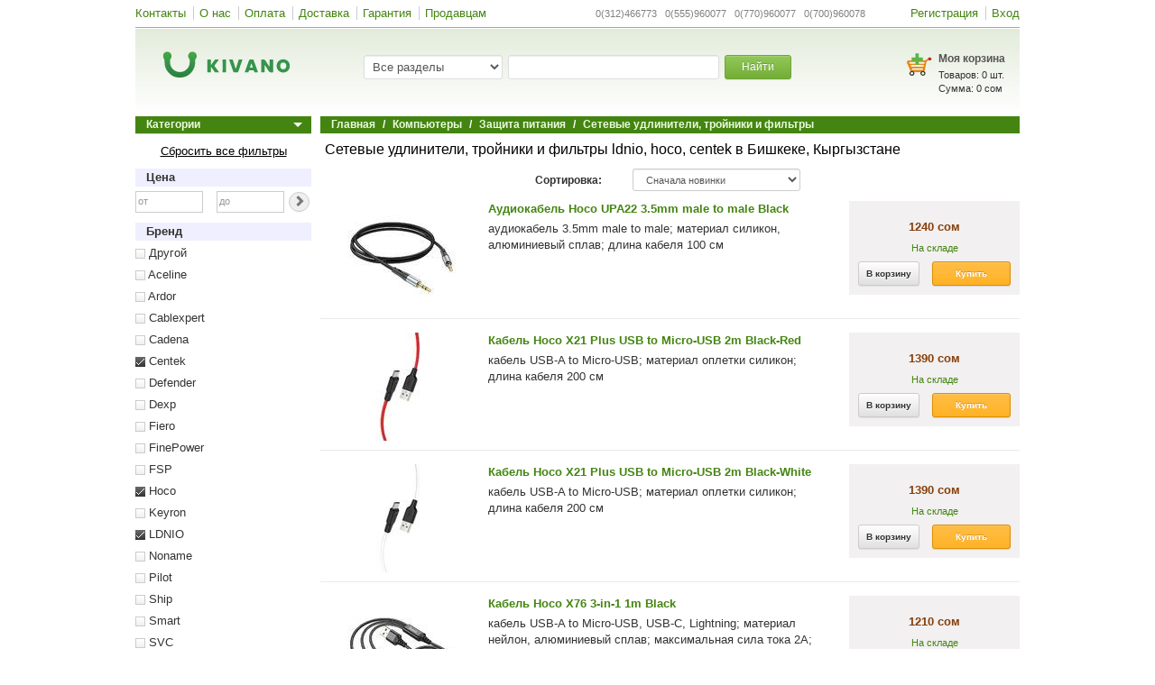

--- FILE ---
content_type: text/html; charset=UTF-8
request_url: https://www.kivano.kg/setevye-udliniteli-troyniki-i-filtry?brands=ldnio-hoco-centek
body_size: 21343
content:
<!DOCTYPE html>
<html lang="ru-RU">
<head>
    <meta charset="UTF-8">
    <meta name="format-detection" content="telephone=no">
    <!--<meta name="viewport" content="width=device-width, initial-scale=1"> uncomment to make responsive -->
    <meta name="google-site-verification" content="Jzxg2NXOImfCx3bdf-Kur1BLj15OQu3YtNpk3p0pXDU" />
    <meta name="yandex-verification" content="f301956cd39d5fbb" />
    <link rel="shortcut icon" href="/images/favicon.ico?" type="image/x-icon" />
    <!--<script src="//fast.eager.io/7KXFlrVZoS.js"></script>-->
    <meta name="csrf-param" content="_csrf">
    <meta name="csrf-token" content="emZaWnRPNWwxLyhoByICODIzG20GOmcKQikYGAcqGCcvFwVsEhpdAg==">
    <title>Сетевые удлинители, тройники и фильтры ldnio, hoco, centek - купить по низким ценам в Бишкеке, Оше, Джалал-Абаде, Караколе и по всему Кыргызстану | KIVANO.KG</title>
    <meta property="og:site_name" content="Kivano.KG - интернет-магазин в Кыргызстане">
    <meta property="og:url" content="https://www.kivano.kg/setevye-udliniteli-troyniki-i-filtry?brands=ldnio-hoco-centek">
    <!-- Google Tag Manager -->
    <script>(function(w,d,s,l,i){w[l]=w[l]||[];w[l].push({'gtm.start':
                new Date().getTime(),event:'gtm.js'});var f=d.getElementsByTagName(s)[0],
            j=d.createElement(s),dl=l!='dataLayer'?'&l='+l:'';j.async=true;j.src=
            'https://www.googletagmanager.com/gtm.js?id='+i+dl;f.parentNode.insertBefore(j,f);
        })(window,document,'script','dataLayer','GTM-P56QKNR');</script>
    <!-- EndGoogleTagManager -->
    <meta property="og:title" content="Сетевые удлинители, тройники и фильтры ldnio, hoco, centek - купить по низким ценам в Бишкеке, Оше, Джалал-Абаде, Караколе и по всему Кыргызстану | KIVANO.KG">
<meta property="og:description" content="Сетевые удлинители, тройники и фильтры ldnio, hoco, centek - лучшие цены. Доставка по Бишкеку, Ошу, Джалал-Абаду, Караколу и другим городам Кыргызстана. Узнайте характеристики и отзывы, закажите товары в кредит на Kivano.KG - 16 способов оплаты, гарантия качества.">
<meta property="og:image" content="https://www.kivano.kg/images/og_logo2.png">
<meta property="og:type" content="website">
<meta name="description" content="Сетевые удлинители, тройники и фильтры ldnio, hoco, centek - лучшие цены. Доставка по Бишкеку, Ошу, Джалал-Абаду, Караколу и другим городам Кыргызстана. Узнайте характеристики и отзывы, закажите товары в кредит на Kivano.KG - 16 способов оплаты, гарантия качества.">
<link href="https://www.kivano.kg/setevye-udliniteli-troyniki-i-filtry?brands=ldnio" rel="canonical">
<link href="/css/bootstrap.min.css?v=1541587148" rel="stylesheet">
<link href="/css/bootstrap-theme.min.css?v=1541587148" rel="stylesheet">
<link href="/css/site.min.css?v=1744190496" rel="stylesheet">
<link href="/css/jquery.arcticmodal-0.3.css?v=1555924689" rel="stylesheet">
    <!-- Global site tag (gtag.js) - Google Ads: 956506370 -->
    <script async src="https://www.googletagmanager.com/gtag/js?id=AW-956506370"></script>
    <script>
        window.dataLayer = window.dataLayer || [];
        function gtag(){dataLayer.push(arguments);}
        gtag('js', new Date());
        gtag('config', 'AW-956506370');
    </script>

</head>
<body>
<!-- Google Tag Manager (noscript) -->
<noscript><iframe src="https://www.googletagmanager.com/ns.html?id=GTM-P56QKNR" height="0" width="0" style="display:none;visibility:hidden"></iframe></noscript>
<!-- End Google Tag Manager (noscript) -->

<div class="wrap">
        <nav id="w1" class="navbar mybar"><div class="container"><div class="navbar-header"><button type="button" class="navbar-toggle" data-toggle="collapse" data-target="#w1-collapse"><span class="sr-only">Toggle navigation</span>
<span class="icon-bar"></span>
<span class="icon-bar"></span>
<span class="icon-bar"></span></button></div><div id="w1-collapse" class="collapse navbar-collapse"><ul id="w2" class="navbar-nav mybar-nav nav"><li><a href="/contact">Контакты</a></li>
<li><a href="/aboutus">О нас</a></li>
<li><a href="/payment">Оплата</a></li>
<li><a href="/delivery">Доставка</a></li>
<li><a href="/warranty">Гарантия</a></li>
<li><a href="/suppliers">Продавцам</a></li></ul><ul id="w3" class="navbar-nav mybar-nav navbar-right nav"><li><a href="/site/signup">Регистрация</a></li>
<li><a href="/site/login">Вход</a></li></ul><ul id="w4" class="navbar-nav navbar-right textbar nav"><li class="text-li">0(312)466773&nbsp;&nbsp; 0(555)960077&nbsp;&nbsp; 0(770)960077&nbsp;&nbsp; 0(700)960078</li></ul></div></div></nav>    <div class="header gradient">
        <div class="logo_wrap col-sm-3">
            <a class="logo_link" href="/"><div class='logo sprite'></div></a>        </div>
        <div class="col-sm-6">
            <div class="search_wrap">
    <form action="/product/index" method="get" accept-charset="utf-8">    <div class="form-group col-md-4">
        <select class="form-control js_search_category" name="catName">
<option value="">Все разделы</option>
<option value="elektronika">Электроника</option>
<option value="kompyutery">Компьютеры</option>
<option value="bytovaya-tekhnika">Бытовая техника</option>
<option value="krasota-i-zdorove">Красота и Здоровье</option>
<option value="odezhda-i-aksessuary">Одежда и Аксессуары</option>
<option value="detskie-tovary">Детские товары</option>
<option value="sport-i-otdykh">Спорт и Отдых</option>
<option value="avtotovary">Автотовары</option>
<option value="dom-sad-remont">Дом Сад Ремонт</option>
<option value="posuda">Посуда</option>
<option value="knigi">Книги</option>
</select>    </div>
    <div class="form-group col-md-6">
        <input type="text" class="form-control js_search_input" name="search" value="" autocomplete="off">    </div>
    <div class="form-group col-md-2">
        <button type="submit" class="btn btn-success btn-sm btn_search">Найти</button>    </div>
    <div class="suggestions js_suggestions col-md-12"></div>
    </form></div>
        </div>
        <div class="col-sm-3">
            <div class="basket_wrap">
    <div class="pull-right">
        <div class='basket_img sprite'><a href="/order/create" style="display:block; width:100%; height:100%;"></a></div>
        <div class="basket_text">
            <div class="basket_title"><a href="/order/create">Моя корзина</a></div>
            <div class="basket">
                <div class="basket_products">Товаров: <span id="basketsum">0</span> шт.</div>
                <div class="basket_sum">Сумма: <span id="allSumHeader">0</span> сом</div>
            </div>
        </div>
    </div>
</div>        </div>
    </div>
    <div class="container">
                                    <div class="pull-left" style="width:195px;margin-right: 10px;">
                                                            </div>
                <div class="pull-left" style="width:195px;margin-right: 10px;">
    <div class="rel js_hidden_category hidden_category" style="height: 20px; overflow: hidden; margin-bottom: 10px;">
        <div class="portlet-title arrowBottom cat-hidden-title">Категории</div>
        <div class="portlet-title">Товары</div>
<div class="leftmenu box js_leftmenu">
                <div class="leftmenu-item">

                <div class="leftmenu-title arrowRight"> <a href="/elektronika">Электроника</a></div>

                                    <div class='box leftmenu-content js_leftmenucontent'>
                        <table class="category-table">
                            <tr>
                                                                    <td>
                                                                                        <div class="secondli">
                                                    <a href="/mobilnye-telefony">Мобильные телефоны</a>                                                </div>
                                                                                            <div class="secondli">
                                                    <a href="/planshety-i-bukridery">Планшеты и Букридеры</a><ul class="thirdmenu">
                                                            <li>
                                                                <a href="/elektronnye-knigi">Электронные книги</a>                                                            </li>
                                                            
                                                            <li>
                                                                <a href="/planshety">Планшеты</a>                                                            </li>
                                                            
                                                            <li>
                                                                <a href="/graficheskie-planshety">Графические планшеты</a>                                                            </li>
                                                            </ul>                                                </div>
                                                                                            <div class="secondli">
                                                    <a href="/aksessuary-i-gadzhety">Аксессуары и Гаджеты</a><ul class="thirdmenu">
                                                            <li>
                                                                <a href="/batareyki-akkumulyatory-i-zaryadnye-ustroystva">Батарейки, аккумуляторы и зарядные устройства </a>                                                            </li>
                                                            
                                                            <li>
                                                                <a href="/besprovodnye-naushniki-i-bluetooth-garnitury">Беспроводные наушники и Bluetooth гарнитуры</a>                                                            </li>
                                                            
                                                            <li>
                                                                <a href="/virtualnaya-realnost">Виртуальная реальность</a>                                                            </li>
                                                            
                                                            <li>
                                                                <a href="/vneshnie-akkumulyatory-power-bank">Внешние аккумуляторы (Power bank)</a>                                                            </li>
                                                            
                                                            <li>
                                                                <a href="/karty-pamyati-fleshki">Карты памяти (флешки)</a>                                                            </li>
                                                            
                                                            <li>
                                                                <a href="/naushniki-dlya-telefona">Наушники для телефона</a>                                                            </li>
                                                            
                                                            <li>
                                                                <a href="/selfi-palki-monopody">Селфи-палки (моноподы)</a>                                                            </li>
                                                            </ul>                                                </div>
                                                                                            <div class="secondli">
                                                    <a href="/telefony-dlya-doma-i-ofisa">Телефоны для дома и офиса</a><ul class="thirdmenu">
                                                            <li>
                                                                <a href="/provodnye-telefony">Проводные телефоны</a>                                                            </li>
                                                            
                                                            <li>
                                                                <a href="/radiotelefony">Радиотелефоны</a>                                                            </li>
                                                            </ul>                                                </div>
                                                                                </td>
                                                                    <td>
                                                                                        <div class="secondli">
                                                    <a href="/tv-audio-video">ТВ, Аудио, Видео</a><ul class="thirdmenu">
                                                            <li>
                                                                <a href="/diktofony">Диктофоны</a>                                                            </li>
                                                            
                                                            <li>
                                                                <a href="/doski-interaktivnye">Доски интерактивные</a>                                                            </li>
                                                            
                                                            <li>
                                                                <a href="/kolonki-portativnye">Колонки портативные</a>                                                            </li>
                                                            
                                                            <li>
                                                                <a href="/kronshteyny-i-stoyki-dlya-televizorov">Кронштейны и стойки для телевизоров</a>                                                            </li>
                                                            
                                                            <li>
                                                                <a href="/media-pleery">Медиа плееры</a>                                                            </li>
                                                            
                                                            <li>
                                                                <a href="/radiobudilniki-i-priemniki">Радиобудильники и Приемники</a>                                                            </li>
                                                            
                                                            <li>
                                                                <a href="/resivery-tyunery-dvb-t2-tsifrovoe-tv">Ресиверы-тюнеры DVB-T2 (цифровое ТВ)</a>                                                            </li>
                                                            
                                                            <li>
                                                                <a href="/televizory">Телевизоры</a>                                                            </li>
                                                            
                                                            <li>
                                                                <a href="/ekrany-dlya-proektora">Экраны для проектора</a>                                                            </li>
                                                            
                                                            <li>
                                                                <a href="/proektory">Проекторы</a>                                                            </li>
                                                            
                                                            <li>
                                                                <a href="/igrovye-pristavki">Игровые приставки</a>                                                            </li>
                                                            
                                                            <li>
                                                                <a href="/dvd-i-blu-ray-pleery">DVD и Blu-ray плееры</a>                                                            </li>
                                                            
                                                            <li>
                                                                <a href="/igry-dlya-pristavok">Игры для приставок</a>                                                            </li>
                                                            
                                                            <li>
                                                                <a href="/domashnie-kinoteatry">Домашние кинотеатры</a>                                                            </li>
                                                            
                                                            <li>
                                                                <a href="/magnitoly-i-akusticheskie-sistemy">Магнитолы и Акустические системы</a>                                                            </li>
                                                            </ul>                                                </div>
                                                                                </td>
                                                                    <td>
                                                                                        <div class="secondli">
                                                    <a href="/umnyy-dom-i-bezopasnost">Умный дом и Безопасность</a><ul class="thirdmenu">
                                                            <li>
                                                                <a href="/videoregistratory-sistem-videonablyudeniya">Видеорегистраторы систем видеонаблюдения</a>                                                            </li>
                                                            
                                                            <li>
                                                                <a href="/kamery-videonablyudeniya">Камеры видеонаблюдения</a>                                                            </li>
                                                            
                                                            <li>
                                                                <a href="/okhranno-pozharnaya-signalizatsiya">Охранно-пожарная сигнализация</a>                                                            </li>
                                                            
                                                            <li>
                                                                <a href="/sistemy-kontrolya-dostupa">Системы контроля доступа</a>                                                            </li>
                                                            </ul>                                                </div>
                                                                                            <div class="secondli">
                                                    <a href="/foto-i-video">Фото и Видео</a><ul class="thirdmenu">
                                                            <li>
                                                                <a href="/videokamery-i-ekshn-kamery">Видеокамеры и Экшн камеры</a>                                                            </li>
                                                            
                                                            <li>
                                                                <a href="/vspyshki">Вспышки</a>                                                            </li>
                                                            
                                                            <li>
                                                                <a href="/drony-kvadrokoptery">Дроны (квадрокоптеры)</a>                                                            </li>
                                                            
                                                            <li>
                                                                <a href="/mikroskopy">Микроскопы</a>                                                            </li>
                                                            
                                                            <li>
                                                                <a href="/obektivy">Объективы</a>                                                            </li>
                                                            
                                                            <li>
                                                                <a href="/sumki-i-chekhly-dlya-fotoapparatov">Сумки и чехлы для фотоаппаратов</a>                                                            </li>
                                                            
                                                            <li>
                                                                <a href="/fotoapparaty">Фотоаппараты</a>                                                            </li>
                                                            </ul>                                                </div>
                                                                                            <div class="secondli">
                                                    <a href="/muzykalnye-instrumenty">Музыкальные инструменты</a><ul class="thirdmenu">
                                                            <li>
                                                                <a href="/gitary">Гитары</a>                                                            </li>
                                                            
                                                            <li>
                                                                <a href="/gubnye-garmoshki">Губные гармошки</a>                                                            </li>
                                                            
                                                            <li>
                                                                <a href="/mikrofony">Микрофоны</a>                                                            </li>
                                                            
                                                            <li>
                                                                <a href="/sintezatory">Синтезаторы</a>                                                            </li>
                                                            </ul>                                                </div>
                                                                                </td>
                                                                    <td>
                                                                            </td>
                                                            </tr>
                        </table>
                    </div>
                            </div>
                    <div class="leftmenu-item">

                <div class="leftmenu-title arrowRight"> <a href="/kompyutery">Компьютеры</a></div>

                                    <div class='box leftmenu-content js_leftmenucontent'>
                        <table class="category-table">
                            <tr>
                                                                    <td>
                                                                                        <div class="secondli">
                                                    <a href="/noutbuki-i-kompyutery">Ноутбуки и Компьютеры</a><ul class="thirdmenu">
                                                            <li>
                                                                <a href="/noutbuki">Ноутбуки</a>                                                            </li>
                                                            
                                                            <li>
                                                                <a href="/podstavki-dlya-noutbukov">Подставки для ноутбуков</a>                                                            </li>
                                                            
                                                            <li>
                                                                <a href="/servery">Серверы</a>                                                            </li>
                                                            
                                                            <li>
                                                                <a href="/sumki-dlya-noutbukov">Сумки для ноутбуков</a>                                                            </li>
                                                            
                                                            <li>
                                                                <a href="/monobloki">Моноблоки</a>                                                            </li>
                                                            
                                                            <li>
                                                                <a href="/kompyutery-gotovye-resheniya">Компьютеры (готовые решения)</a>                                                            </li>
                                                            </ul>                                                </div>
                                                                                            <div class="secondli">
                                                    <a href="/periferiya">Периферия </a><ul class="thirdmenu">
                                                            <li>
                                                                <a href="/usb-fleshki">USB флешки</a>                                                            </li>
                                                            
                                                            <li>
                                                                <a href="/veb-kamery">Веб камеры</a>                                                            </li>
                                                            
                                                            <li>
                                                                <a href="/vneshnie-zhestkie-diski">Внешние жесткие диски</a>                                                            </li>
                                                            
                                                            <li>
                                                                <a href="/klaviatury">Клавиатуры</a>                                                            </li>
                                                            
                                                            <li>
                                                                <a href="/kovriki-dlya-myshek">Коврики для мышек</a>                                                            </li>
                                                            
                                                            <li>
                                                                <a href="/kolonki-dlya-kompyutera">Колонки для компьютера</a>                                                            </li>
                                                            
                                                            <li>
                                                                <a href="/komplekty-mysh-klaviatura">Комплекты Мышь+Клавиатура</a>                                                            </li>
                                                            
                                                            <li>
                                                                <a href="/monitory">Мониторы</a>                                                            </li>
                                                            
                                                            <li>
                                                                <a href="/myshi-kompyuternye">Мыши компьютерные</a>                                                            </li>
                                                            
                                                            <li>
                                                                <a href="/naushniki-dlya-kompyutera">Наушники для компьютера</a>                                                            </li>
                                                            
                                                            <li>
                                                                <a href="/ruli-dzhoystiki-geympady">Рули, Джойстики, Геймпады</a>                                                            </li>
                                                            </ul>                                                </div>
                                                                                </td>
                                                                    <td>
                                                                                        <div class="secondli">
                                                    <a href="/zaschita-pitaniya">Защита питания</a><ul class="thirdmenu">
                                                            <li>
                                                                <a href="/invertory">Инверторы</a>                                                            </li>
                                                            
                                                            <li>
                                                                <a href="/setevye-udliniteli-troyniki-i-filtry">Сетевые удлинители, тройники и фильтры</a>                                                            </li>
                                                            
                                                            <li>
                                                                <a href="/stabilizatory">Стабилизаторы</a>                                                            </li>
                                                            
                                                            <li>
                                                                <a href="/ups-ibp">UPS ИБП</a>                                                            </li>
                                                            </ul>                                                </div>
                                                                                            <div class="secondli">
                                                    <a href="/orgtekhnika">Оргтехника</a><ul class="thirdmenu">
                                                            <li>
                                                                <a href="/kalkulyatory">Калькуляторы</a>                                                            </li>
                                                            
                                                            <li>
                                                                <a href="/kartridzhi-dlya-printerov">Картриджи для принтеров</a>                                                            </li>
                                                            
                                                            <li>
                                                                <a href="/toner-kraski-chernila">Тонер, Краски, Чернила</a>                                                            </li>
                                                            
                                                            <li>
                                                                <a href="/shredery">Шредеры</a>                                                            </li>
                                                            
                                                            <li>
                                                                <a href="/mfu-printer-kopir-skaner">МФУ (принтер+копир+сканер)</a>                                                            </li>
                                                            
                                                            <li>
                                                                <a href="/printery">Принтеры</a>                                                            </li>
                                                            
                                                            <li>
                                                                <a href="/kopirovalnye-apparaty">Копировальные аппараты</a>                                                            </li>
                                                            
                                                            <li>
                                                                <a href="/skanery">Сканеры</a>                                                            </li>
                                                            </ul>                                                </div>
                                                                                            <div class="secondli">
                                                    <a href="/setevoe-oborudovanie">Сетевое оборудование</a><ul class="thirdmenu">
                                                            <li>
                                                                <a href="/wifi-adaptery">WiFi адаптеры</a>                                                            </li>
                                                            
                                                            <li>
                                                                <a href="/wifi-routery">WiFi роутеры</a>                                                            </li>
                                                            
                                                            <li>
                                                                <a href="/wifi-tochki-dostupa">WiFi точки доступа</a>                                                            </li>
                                                            
                                                            <li>
                                                                <a href="/kommutatory">Коммутаторы</a>                                                            </li>
                                                            
                                                            <li>
                                                                <a href="/servernye-i-telekommunikatsionnye-shkafy">Серверные и телекоммуникационные шкафы</a>                                                            </li>
                                                            
                                                            <li>
                                                                <a href="/setevye-karty">Сетевые карты</a>                                                            </li>
                                                            </ul>                                                </div>
                                                                                </td>
                                                                    <td>
                                                                                        <div class="secondli">
                                                    <a href="/soft">Софт</a><ul class="thirdmenu">
                                                            <li>
                                                                <a href="/zaschita-i-antivirusy"> Защита и Антивирусы</a>                                                            </li>
                                                            
                                                            <li>
                                                                <a href="/operatsionnye-sistemy">Операционные системы</a>                                                            </li>
                                                            
                                                            <li>
                                                                <a href="/ofisnye-programmy">Офисные программы</a>                                                            </li>
                                                            </ul>                                                </div>
                                                                                            <div class="secondli">
                                                    <a href="/torgovoe-oborudovanie">Торговое оборудование</a><ul class="thirdmenu">
                                                            <li>
                                                                <a href="/printery-chekov">Принтеры чеков</a>                                                            </li>
                                                            
                                                            <li>
                                                                <a href="/skanery-shtrikh-kodov">Сканеры штрих кодов</a>                                                            </li>
                                                            
                                                            <li>
                                                                <a href="/schetchiki-banknot-i-detektory-valyut">Счетчики банкнот и Детекторы валют</a>                                                            </li>
                                                            
                                                            <li>
                                                                <a href="/terminaly-sbora-dannykh">Терминалы сбора данных</a>                                                            </li>
                                                            </ul>                                                </div>
                                                                                            <div class="secondli">
                                                    <a href="/komplektuyuschie">Комплектующие</a><ul class="thirdmenu">
                                                            <li>
                                                                <a href="/bloki-pitaniya">Блоки питания</a>                                                            </li>
                                                            
                                                            <li>
                                                                <a href="/diskovody-i-privody">Дисководы и приводы</a>                                                            </li>
                                                            
                                                            <li>
                                                                <a href="/zhestkie-diski-i-ssd">Жесткие диски и SSD</a>                                                            </li>
                                                            
                                                            <li>
                                                                <a href="/korpusa">Корпуса</a>                                                            </li>
                                                            
                                                            <li>
                                                                <a href="/materinskie-platy">Материнские платы</a>                                                            </li>
                                                            
                                                            <li>
                                                                <a href="/operativnaya-pamyat">Оперативная память</a>                                                            </li>
                                                            
                                                            <li>
                                                                <a href="/sistemy-okhlazhdeniya">Системы охлаждения</a>                                                            </li>
                                                            
                                                            <li>
                                                                <a href="/protsessory">Процессоры</a>                                                            </li>
                                                            
                                                            <li>
                                                                <a href="/videokarty">Видеокарты</a>                                                            </li>
                                                            </ul>                                                </div>
                                                                                </td>
                                                                    <td>
                                                                            </td>
                                                            </tr>
                        </table>
                    </div>
                            </div>
                    <div class="leftmenu-item">

                <div class="leftmenu-title arrowRight"> <a href="/bytovaya-tekhnika">Бытовая техника</a></div>

                                    <div class='box leftmenu-content js_leftmenucontent'>
                        <table class="category-table">
                            <tr>
                                                                    <td>
                                                                                        <div class="secondli">
                                                    <a href="/melkaya-bytovaya-tekhnika">Мелкая бытовая техника</a><ul class="thirdmenu">
                                                            <li>
                                                                <a href="/blinnitsy-i-vafelnitsy">Блинницы и вафельницы</a>                                                            </li>
                                                            
                                                            <li>
                                                                <a href="/dispensery-kulery-i-filtry-dlya-vody">Диспенсеры, кулеры и фильтры для воды</a>                                                            </li>
                                                            
                                                            <li>
                                                                <a href="/yogurtnitsy-i-morozhenitsy">Йогуртницы и мороженицы</a>                                                            </li>
                                                            
                                                            <li>
                                                                <a href="/sushilki-dlya-ovoschey-i-fruktov">Сушилки для овощей и фруктов</a>                                                            </li>
                                                            
                                                            <li>
                                                                <a href="/termopoty">Термопоты</a>                                                            </li>
                                                            
                                                            <li>
                                                                <a href="/kofevarki">Кофеварки</a>                                                            </li>
                                                            
                                                            <li>
                                                                <a href="/kofemolki">Кофемолки</a>                                                            </li>
                                                            
                                                            <li>
                                                                <a href="/blendery">Блендеры</a>                                                            </li>
                                                            
                                                            <li>
                                                                <a href="/kombayny">Комбайны</a>                                                            </li>
                                                            
                                                            <li>
                                                                <a href="/multivarki">Мультиварки</a>                                                            </li>
                                                            
                                                            <li>
                                                                <a href="/tostery-sendvichnitsy-elektrogrili">Тостеры, сэндвичницы, электрогрили</a>                                                            </li>
                                                            
                                                            <li>
                                                                <a href="/miksery">Миксеры</a>                                                            </li>
                                                            
                                                            <li>
                                                                <a href="/frityurnitsy">Фритюрницы</a>                                                            </li>
                                                            
                                                            <li>
                                                                <a href="/sokovyzhimalki">Соковыжималки</a>                                                            </li>
                                                            
                                                            <li>
                                                                <a href="/khlebopechki">Хлебопечки</a>                                                            </li>
                                                            
                                                            <li>
                                                                <a href="/myasorubki">Мясорубки</a>                                                            </li>
                                                            
                                                            <li>
                                                                <a href="/mikrovolnovye-pechi">Микроволновые печи</a>                                                            </li>
                                                            
                                                            <li>
                                                                <a href="/elektrochayniki">Электрочайники</a>                                                            </li>
                                                            
                                                            <li>
                                                                <a href="/kukhonnye-vesy">Кухонные весы</a>                                                            </li>
                                                            </ul>                                                </div>
                                                                                </td>
                                                                    <td>
                                                                                        <div class="secondli">
                                                    <a href="/krupnaya-bytovaya-tekhnika">Крупная бытовая техника</a><ul class="thirdmenu">
                                                            <li>
                                                                <a href="/varochnye-paneli">Варочные панели</a>                                                            </li>
                                                            
                                                            <li>
                                                                <a href="/vytyazhki">Вытяжки</a>                                                            </li>
                                                            
                                                            <li>
                                                                <a href="/dukhovki">Духовки</a>                                                            </li>
                                                            
                                                            <li>
                                                                <a href="/plity">Плиты</a>                                                            </li>
                                                            
                                                            <li>
                                                                <a href="/posudomoechnye-mashiny">Посудомоечные машины</a>                                                            </li>
                                                            
                                                            <li>
                                                                <a href="/kholodilniki">Холодильники</a>                                                            </li>
                                                            </ul>                                                </div>
                                                                                            <div class="secondli">
                                                    <a href="/klimaticheskaya-tekhnika">Климатическая техника</a><ul class="thirdmenu">
                                                            <li>
                                                                <a href="/gazovye-kotly">Газовые котлы</a>                                                            </li>
                                                            
                                                            <li>
                                                                <a href="/konditsionery">Кондиционеры</a>                                                            </li>
                                                            
                                                            <li>
                                                                <a href="/meteostantsii">Метеостанции</a>                                                            </li>
                                                            
                                                            <li>
                                                                <a href="/osushiteli-vozdukha">Осушители воздуха</a>                                                            </li>
                                                            
                                                            <li>
                                                                <a href="/ochistiteli-vozdukha">Очистители воздуха</a>                                                            </li>
                                                            
                                                            <li>
                                                                <a href="/teplye-poly-i-maty">Теплые полы и маты</a>                                                            </li>
                                                            
                                                            <li>
                                                                <a href="/uvlazhniteli-vozdukha">Увлажнители воздуха</a>                                                            </li>
                                                            
                                                            <li>
                                                                <a href="/ventilyatory">Вентиляторы</a>                                                            </li>
                                                            
                                                            <li>
                                                                <a href="/obogrevateli">Обогреватели</a>                                                            </li>
                                                            </ul>                                                </div>
                                                                                </td>
                                                                    <td>
                                                                                        <div class="secondli">
                                                    <a href="/tekhnika-dlya-doma">Техника для дома</a><ul class="thirdmenu">
                                                            <li>
                                                                <a href="/vodonagrevateli">Водонагреватели</a>                                                            </li>
                                                            
                                                            <li>
                                                                <a href="/otparivateli-dlya-odezhdy">Отпариватели для одежды</a>                                                            </li>
                                                            
                                                            <li>
                                                                <a href="/stiralnye-mashiny">Стиральные машины</a>                                                            </li>
                                                            
                                                            <li>
                                                                <a href="/sushilnye-mashiny">Сушильные машины</a>                                                            </li>
                                                            
                                                            <li>
                                                                <a href="/shveynye-mashiny-i-overloki">Швейные машины и Оверлоки</a>                                                            </li>
                                                            
                                                            <li>
                                                                <a href="/utyugi">Утюги</a>                                                            </li>
                                                            
                                                            <li>
                                                                <a href="/pylesosy">Пылесосы</a>                                                            </li>
                                                            
                                                            <li>
                                                                <a href="/napolnye-vesy">Напольные весы</a>                                                            </li>
                                                            </ul>                                                </div>
                                                                                </td>
                                                                    <td>
                                                                            </td>
                                                            </tr>
                        </table>
                    </div>
                            </div>
                    <div class="leftmenu-item">

                <div class="leftmenu-title arrowRight"> <a href="/krasota-i-zdorove">Красота и Здоровье</a></div>

                                    <div class='box leftmenu-content js_leftmenucontent'>
                        <table class="category-table">
                            <tr>
                                                                    <td>
                                                                                        <div class="secondli">
                                                    <a href="/tovary-dlya-krasoty">Товары для красоты</a><ul class="thirdmenu">
                                                            <li>
                                                                <a href="/kosmeticheskie-pribory">Косметические приборы</a>                                                            </li>
                                                            
                                                            <li>
                                                                <a href="/mashinki-dlya-strizhki-volos">Машинки для стрижки волос</a>                                                            </li>
                                                            
                                                            <li>
                                                                <a href="/pribory-dlya-zavivki-resnits">Приборы для завивки ресниц</a>                                                            </li>
                                                            
                                                            <li>
                                                                <a href="/utyuzhki-ployki-vypryamiteli">Утюжки, Плойки, Выпрямители</a>                                                            </li>
                                                            
                                                            <li>
                                                                <a href="/feny">Фены</a>                                                            </li>
                                                            
                                                            <li>
                                                                <a href="/kosmeticheskie-zerkala">Косметические зеркала</a>                                                            </li>
                                                            
                                                            <li>
                                                                <a href="/manikyurnye-i-pedikyurnye-nabory">Маникюрные и Педикюрные наборы</a>                                                            </li>
                                                            
                                                            <li>
                                                                <a href="/trimmery">Триммеры</a>                                                            </li>
                                                            
                                                            <li>
                                                                <a href="/elektrobritvy">Электробритвы</a>                                                            </li>
                                                            
                                                            <li>
                                                                <a href="/epilyatory">Эпиляторы</a>                                                            </li>
                                                            </ul>                                                </div>
                                                                                            <div class="secondli">
                                                    <a href="/parfyumeriya">Парфюмерия</a><ul class="thirdmenu">
                                                            <li>
                                                                <a href="/muzhskaya-parfyumeriya">Мужская парфюмерия</a>                                                            </li>
                                                            
                                                            <li>
                                                                <a href="/zhenskaya-parfyumeriya">Женская парфюмерия</a>                                                            </li>
                                                            
                                                            <li>
                                                                <a href="/uniseks-parfyumeriya">Унисекс парфюмерия</a>                                                            </li>
                                                            </ul>                                                </div>
                                                                                </td>
                                                                    <td>
                                                                                        <div class="secondli">
                                                    <a href="/meditsinskaya-tekhnika">Медицинская техника</a><ul class="thirdmenu">
                                                            <li>
                                                                <a href="/zubnye-schetki-i-irrigatory">Зубные щетки и ирригаторы</a>                                                            </li>
                                                            
                                                            <li>
                                                                <a href="/ingalyatory">Ингаляторы</a>                                                            </li>
                                                            
                                                            <li>
                                                                <a href="/infrakrasnye-lampy">Инфракрасные лампы</a>                                                            </li>
                                                            
                                                            <li>
                                                                <a href="/lampy-dnevnogo-sveta">Лампы дневного света</a>                                                            </li>
                                                            
                                                            <li>
                                                                <a href="/pulsografy">Пульсографы</a>                                                            </li>
                                                            
                                                            <li>
                                                                <a href="/pulsoksimetry">Пульсоксиметры</a>                                                            </li>
                                                            
                                                            <li>
                                                                <a href="/svetovye-budilniki">Световые будильники</a>                                                            </li>
                                                            
                                                            <li>
                                                                <a href="/slukhovye-apparaty">Слуховые аппараты</a>                                                            </li>
                                                            
                                                            <li>
                                                                <a href="/termometry">Термометры</a>                                                            </li>
                                                            
                                                            <li>
                                                                <a href="/tonometry">Тонометры</a>                                                            </li>
                                                            
                                                            <li>
                                                                <a href="/elektro-i-miostimulyatory">Электро и миостимуляторы</a>                                                            </li>
                                                            
                                                            <li>
                                                                <a href="/elektro-odeyala">Электро одеяла</a>                                                            </li>
                                                            
                                                            <li>
                                                                <a href="/elektro-prostyni">Электро простыни</a>                                                            </li>
                                                            
                                                            <li>
                                                                <a href="/massazhery">Массажеры</a>                                                            </li>
                                                            
                                                            <li>
                                                                <a href="/elektrogrelki">Электрогрелки</a>                                                            </li>
                                                            </ul>                                                </div>
                                                                                </td>
                                                                    <td>
                                                                            </td>
                                                                    <td>
                                                                            </td>
                                                            </tr>
                        </table>
                    </div>
                            </div>
                    <div class="leftmenu-item">

                <div class="leftmenu-title arrowRight"> <a href="/odezhda-i-aksessuary">Одежда и Аксессуары</a></div>

                                    <div class='box leftmenu-content js_leftmenucontent'>
                        <table class="category-table">
                            <tr>
                                                                    <td>
                                                                                        <div class="secondli">
                                                    <a href="/chasy">Часы</a><ul class="thirdmenu">
                                                            <li>
                                                                <a href="/smart-chasy-i-fitnes-braslety">Смарт часы и Фитнес браслеты</a>                                                            </li>
                                                            
                                                            <li>
                                                                <a href="/chasy-zhenskie">Часы женские</a>                                                            </li>
                                                            
                                                            <li>
                                                                <a href="/chasy-muzhskie">Часы мужские</a>                                                            </li>
                                                            
                                                            <li>
                                                                <a href="/chasy-detskie">Часы детские</a>                                                            </li>
                                                            
                                                            <li>
                                                                <a href="/chasy-uniseks">Часы унисекс</a>                                                            </li>
                                                            </ul>                                                </div>
                                                                                            <div class="secondli">
                                                    <a href="/aksessuary">Аксессуары</a><ul class="thirdmenu">
                                                            <li>
                                                                <a href="/breloki">Брелоки</a>                                                            </li>
                                                            
                                                            <li>
                                                                <a href="/ukrasheniya">Украшения</a>                                                            </li>
                                                            
                                                            <li>
                                                                <a href="/koshelki-portmone">Кошельки (портмоне)</a>                                                            </li>
                                                            
                                                            <li>
                                                                <a href="/klatchi-i-barsetki">Клатчи и Барсетки</a>                                                            </li>
                                                            </ul>                                                </div>
                                                                                            <div class="secondli">
                                                    <a href="/sumki">Сумки</a><ul class="thirdmenu">
                                                            <li>
                                                                <a href="/sumki-zhenskie">Сумки женские</a>                                                            </li>
                                                            
                                                            <li>
                                                                <a href="/sumki-muzhskie">Сумки мужские</a>                                                            </li>
                                                            
                                                            <li>
                                                                <a href="/sumki-uniseks">Сумки унисекс</a>                                                            </li>
                                                            </ul>                                                </div>
                                                                                            <div class="secondli">
                                                    <a href="/muzhskaya-odezhda">Мужская одежда</a><ul class="thirdmenu">
                                                            <li>
                                                                <a href="/tolstovki">Толстовки</a>                                                            </li>
                                                            
                                                            <li>
                                                                <a href="/futbolki">Футболки</a>                                                            </li>
                                                            </ul>                                                </div>
                                                                                </td>
                                                                    <td>
                                                                                        <div class="secondli">
                                                    <a href="/detskaya-odezhda">Детская одежда</a><ul class="thirdmenu">
                                                            <li>
                                                                <a href="/odezhda-dlya-devochek">Одежда для девочек</a>                                                            </li>
                                                            </ul>                                                </div>
                                                                                </td>
                                                                    <td>
                                                                            </td>
                                                                    <td>
                                                                            </td>
                                                            </tr>
                        </table>
                    </div>
                            </div>
                    <div class="leftmenu-item">

                <div class="leftmenu-title arrowRight"> <a href="/detskie-tovary">Детские товары</a></div>

                                    <div class='box leftmenu-content js_leftmenucontent'>
                        <table class="category-table">
                            <tr>
                                                                    <td>
                                                                                        <div class="secondli">
                                                    <a href="/detskiy-sport">Детский спорт</a><ul class="thirdmenu">
                                                            <li>
                                                                <a href="/detskiy-transport">Детский транспорт</a>                                                            </li>
                                                            
                                                            <li>
                                                                <a href="/igrovaya-ploschadka">Игровая площадка</a>                                                            </li>
                                                            </ul>                                                </div>
                                                                                            <div class="secondli">
                                                    <a href="/progulki-i-puteshestviya">Прогулки и путешествия</a><ul class="thirdmenu">
                                                            <li>
                                                                <a href="/avtokresla">Автокресла</a>                                                            </li>
                                                            
                                                            <li>
                                                                <a href="/kenguru-perenoski">Кенгуру переноски</a>                                                            </li>
                                                            </ul>                                                </div>
                                                                                            <div class="secondli">
                                                    <a href="/gigiena">Гигиена</a><ul class="thirdmenu">
                                                            <li>
                                                                <a href="/vannochki-dlya-novorozhdennykh">Ванночки для новорожденных</a>                                                            </li>
                                                            
                                                            <li>
                                                                <a href="/gigiena-malysha">Гигиена малыша</a>                                                            </li>
                                                            
                                                            <li>
                                                                <a href="/kosmetika">Косметика</a>                                                            </li>
                                                            
                                                            <li>
                                                                <a href="/podguzniki-gorshki">Подгузники, горшки</a>                                                            </li>
                                                            </ul>                                                </div>
                                                                                            <div class="secondli">
                                                    <a href="/kormlenie">Кормление</a><ul class="thirdmenu">
                                                            <li>
                                                                <a href="/butylochki-dlya-kormleniya">Бутылочки для кормления</a>                                                            </li>
                                                            
                                                            <li>
                                                                <a href="/podogrevateli">Подогреватели</a>                                                            </li>
                                                            
                                                            <li>
                                                                <a href="/posuda-dlya-detey">Посуда для детей</a>                                                            </li>
                                                            
                                                            <li>
                                                                <a href="/pustyshki-karabiny">Пустышки, карабины</a>                                                            </li>
                                                            
                                                            <li>
                                                                <a href="/soski-dlya-butylochek">Соски для бутылочек</a>                                                            </li>
                                                            
                                                            <li>
                                                                <a href="/sterilizatory">Стерилизаторы</a>                                                            </li>
                                                            
                                                            <li>
                                                                <a href="/termosy-aksessuary">Термосы, аксессуары</a>                                                            </li>
                                                            </ul>                                                </div>
                                                                                </td>
                                                                    <td>
                                                                                        <div class="secondli">
                                                    <a href="/igrushki">Игрушки</a><ul class="thirdmenu">
                                                            <li>
                                                                <a href="/govoryaschie-igrushki">Говорящие игрушки</a>                                                            </li>
                                                            
                                                            <li>
                                                                <a href="/golovolomki">Головоломки</a>                                                            </li>
                                                            
                                                            <li>
                                                                <a href="/igrovye-tsentry-kovriki">Игровые центры, коврики</a>                                                            </li>
                                                            
                                                            <li>
                                                                <a href="/igrushki-dlya-kupaniya">Игрушки для купания</a>                                                            </li>
                                                            
                                                            <li>
                                                                <a href="/igrushki-na-kolyasku">Игрушки на коляску</a>                                                            </li>
                                                            
                                                            <li>
                                                                <a href="/igrushki-na-prisoske">Игрушки на присоске</a>                                                            </li>
                                                            
                                                            <li>
                                                                <a href="/inertsionnye-mashinki">Инерционные машинки</a>                                                            </li>
                                                            
                                                            <li>
                                                                <a href="/mobili-na-krovatku">Мобили на кроватку</a>                                                            </li>
                                                            
                                                            <li>
                                                                <a href="/muzykalnye-igrushki">Музыкальные игрушки</a>                                                            </li>
                                                            
                                                            <li>
                                                                <a href="/pervye-igrushki">Первые игрушки</a>                                                            </li>
                                                            
                                                            <li>
                                                                <a href="/pogremushki-gryzuny">Погремушки, грызуны</a>                                                            </li>
                                                            
                                                            <li>
                                                                <a href="/radioupravlyaemye-igrushki">Радиоуправляемые игрушки</a>                                                            </li>
                                                            
                                                            <li>
                                                                <a href="/konstruktory">Конструкторы</a>                                                            </li>
                                                            </ul>                                                </div>
                                                                                            <div class="secondli">
                                                    <a href="/kolyaski">Коляски</a><ul class="thirdmenu">
                                                            <li>
                                                                <a href="/aksessuary-dlya-kolyaski">Аксессуары для коляски</a>                                                            </li>
                                                            
                                                            <li>
                                                                <a href="/kolyaski-2-v-1">Коляски 2-в-1</a>                                                            </li>
                                                            
                                                            <li>
                                                                <a href="/kolyaski-3-v-1">Коляски 3-в-1</a>                                                            </li>
                                                            
                                                            <li>
                                                                <a href="/progulochnye-kolyaski">Прогулочные коляски</a>                                                            </li>
                                                            </ul>                                                </div>
                                                                                </td>
                                                                    <td>
                                                                                        <div class="secondli">
                                                    <a href="/bezopasnost-i-zdorove">Безопасность и Здоровье</a><ul class="thirdmenu">
                                                            <li>
                                                                <a href="/bezopasnost">Безопасность</a>                                                            </li>
                                                            
                                                            <li>
                                                                <a href="/video-radio-nyani">Видео-радио няни</a>                                                            </li>
                                                            
                                                            <li>
                                                                <a href="/detskie-vesy">Детские весы</a>                                                            </li>
                                                            
                                                            <li>
                                                                <a href="/zubnye-schetki">Зубные щетки</a>                                                            </li>
                                                            </ul>                                                </div>
                                                                                            <div class="secondli">
                                                    <a href="/detskaya-komnata">Детская комната</a><ul class="thirdmenu">
                                                            <li>
                                                                <a href="/detskie-kresla">Детские кресла</a>                                                            </li>
                                                            
                                                            <li>
                                                                <a href="/kreslo-kachalki">Кресло-качалки</a>                                                            </li>
                                                            
                                                            <li>
                                                                <a href="/krovatki-i-manezhi">Кроватки и Манежи</a>                                                            </li>
                                                            
                                                            <li>
                                                                <a href="/nochniki">Ночники</a>                                                            </li>
                                                            
                                                            <li>
                                                                <a href="/podushki-detskie">Подушки детские</a>                                                            </li>
                                                            
                                                            <li>
                                                                <a href="/stulchiki-dlya-kormleniya">Стульчики для кормления</a>                                                            </li>
                                                            
                                                            <li>
                                                                <a href="/khodunki">Ходунки</a>                                                            </li>
                                                            </ul>                                                </div>
                                                                                            <div class="secondli">
                                                    <a href="/mamam">Мамам</a><ul class="thirdmenu">
                                                            <li>
                                                                <a href="/bele-dlya-mam">Белье для мам</a>                                                            </li>
                                                            
                                                            <li>
                                                                <a href="/gigiena-mamy">Гигиена мамы</a>                                                            </li>
                                                            </ul>                                                </div>
                                                                                </td>
                                                                    <td>
                                                                            </td>
                                                            </tr>
                        </table>
                    </div>
                            </div>
                    <div class="leftmenu-item">

                <div class="leftmenu-title arrowRight"> <a href="/sport-i-otdykh">Спорт и Отдых</a></div>

                                    <div class='box leftmenu-content js_leftmenucontent'>
                        <table class="category-table">
                            <tr>
                                                                    <td>
                                                                                        <div class="secondli">
                                                    <a href="/turizm">Туризм</a><ul class="thirdmenu">
                                                            <li>
                                                                <a href="/aksessuary-dlya-turizma">Аксессуары для туризма</a>                                                            </li>
                                                            
                                                            <li>
                                                                <a href="/binokli">Бинокли</a>                                                            </li>
                                                            
                                                            <li>
                                                                <a href="/bumerangi">Бумеранги</a>                                                            </li>
                                                            
                                                            <li>
                                                                <a href="/kemping">Кемпинг</a>                                                            </li>
                                                            
                                                            <li>
                                                                <a href="/kompasy">Компасы</a>                                                            </li>
                                                            
                                                            <li>
                                                                <a href="/kruzhki-i-termokruzhki">Кружки и Термокружки</a>                                                            </li>
                                                            
                                                            <li>
                                                                <a href="/megafony-gromkogovoritel">Мегафоны (громкоговоритель)</a>                                                            </li>
                                                            
                                                            <li>
                                                                <a href="/metalloiskateli">Металлоискатели</a>                                                            </li>
                                                            
                                                            <li>
                                                                <a href="/multituly">Мультитулы</a>                                                            </li>
                                                            
                                                            <li>
                                                                <a href="/nastolnye-igry">Настольные игры</a>                                                            </li>
                                                            
                                                            <li>
                                                                <a href="/nozhi">Ножи</a>                                                            </li>
                                                            
                                                            <li>
                                                                <a href="/palatki">Палатки</a>                                                            </li>
                                                            
                                                            <li>
                                                                <a href="/pily-lopaty">Пилы, лопаты</a>                                                            </li>
                                                            
                                                            <li>
                                                                <a href="/pledy">Пледы</a>                                                            </li>
                                                            
                                                            <li>
                                                                <a href="/podarochnye-nabory">Подарочные наборы</a>                                                            </li>
                                                            
                                                            <li>
                                                                <a href="/podarochnye-sertifikaty">Подарочные сертификаты</a>                                                            </li>
                                                            
                                                            <li>
                                                                <a href="/podushki-podgolovniki">Подушки-подголовники</a>                                                            </li>
                                                            
                                                            <li>
                                                                <a href="/polotentsa">Полотенца</a>                                                            </li>
                                                            
                                                            <li>
                                                                <a href="/posuda-turisticheskaya">Посуда туристическая</a>                                                            </li>
                                                            
                                                            <li>
                                                                <a href="/rogatki">Рогатки</a>                                                            </li>
                                                            
                                                            <li>
                                                                <a href="/rybalka">Рыбалка</a>                                                            </li>
                                                            
                                                            <li>
                                                                <a href="/ryukzaki">Рюкзаки</a>                                                            </li>
                                                            
                                                            <li>
                                                                <a href="/spalnye-meshki">Спальные мешки</a>                                                            </li>
                                                            
                                                            <li>
                                                                <a href="/sumki-kholodilniki">Сумки-холодильники</a>                                                            </li>
                                                            
                                                            <li>
                                                                <a href="/termosy">Термосы</a>                                                            </li>
                                                            
                                                            <li>
                                                                <a href="/flyagi">Фляги</a>                                                            </li>
                                                            
                                                            <li>
                                                                <a href="/fonari">Фонари</a>                                                            </li>
                                                            
                                                            <li>
                                                                <a href="/chemodany">Чемоданы</a>                                                            </li>
                                                            
                                                            <li>
                                                                <a href="/shlemy-i-kaski">Шлемы и Каски</a>                                                            </li>
                                                            </ul>                                                </div>
                                                                                </td>
                                                                    <td>
                                                                                        <div class="secondli">
                                                    <a href="/lyzhi-i-snoubord">Лыжи и Сноуборд</a><ul class="thirdmenu">
                                                            <li>
                                                                <a href="/sanki">Санки</a>                                                            </li>
                                                            
                                                            <li>
                                                                <a href="/shlemy-maski-zaschita">Шлемы, маски, защита</a>                                                            </li>
                                                            </ul>                                                </div>
                                                                                            <div class="secondli">
                                                    <a href="/trenazhery">Тренажеры</a><ul class="thirdmenu">
                                                            <li>
                                                                <a href="/begovye-dorozhki">Беговые дорожки</a>                                                            </li>
                                                            
                                                            <li>
                                                                <a href="/velotrenazhery">Велотренажеры</a>                                                            </li>
                                                            
                                                            <li>
                                                                <a href="/silovye-trenazhery">Силовые тренажеры</a>                                                            </li>
                                                            
                                                            <li>
                                                                <a href="/turniki">Турники</a>                                                            </li>
                                                            
                                                            <li>
                                                                <a href="/ellipticheskie-trenazhery">Эллиптические тренажеры</a>                                                            </li>
                                                            </ul>                                                </div>
                                                                                            <div class="secondli">
                                                    <a href="/velosipedy">Велосипеды</a><ul class="thirdmenu">
                                                            <li>
                                                                <a href="/velosipedy-vzroslye">Велосипеды взрослые</a>                                                            </li>
                                                            
                                                            <li>
                                                                <a href="/velosipedy-detskie">Велосипеды детские</a>                                                            </li>
                                                            
                                                            <li>
                                                                <a href="/velosipedy-podrostkovye">Велосипеды подростковые</a>                                                            </li>
                                                            
                                                            <li>
                                                                <a href="/giroskutery-i-samokaty">Гироскутеры и Самокаты</a>                                                            </li>
                                                            </ul>                                                </div>
                                                                                            <div class="secondli">
                                                    <a href="/sportivnoe-pitanie">Спортивное питание</a><ul class="thirdmenu">
                                                            <li>
                                                                <a href="/aminokisloty">Аминокислоты</a>                                                            </li>
                                                            
                                                            <li>
                                                                <a href="/vitaminy-i-mineraly">Витамины и минералы</a>                                                            </li>
                                                            
                                                            <li>
                                                                <a href="/geynery">Гейнеры</a>                                                            </li>
                                                            
                                                            <li>
                                                                <a href="/drugoe-sportivnoe-pitanie">Другое спортивное питание</a>                                                            </li>
                                                            
                                                            <li>
                                                                <a href="/zhiroszhigateli">Жиросжигатели</a>                                                            </li>
                                                            
                                                            <li>
                                                                <a href="/kreatin">Креатин</a>                                                            </li>
                                                            
                                                            <li>
                                                                <a href="/posttrenirovochnye-kompleksy">Посттренировочные комплексы</a>                                                            </li>
                                                            
                                                            <li>
                                                                <a href="/predtrenirovochnye-kompleksy">Предтренировочные комплексы</a>                                                            </li>
                                                            
                                                            <li>
                                                                <a href="/protein">Протеин</a>                                                            </li>
                                                            </ul>                                                </div>
                                                                                </td>
                                                                    <td>
                                                                                        <div class="secondli">
                                                    <a href="/sportivnyy-inventar">Спортивный инвентарь</a><ul class="thirdmenu">
                                                            <li>
                                                                <a href="/boks-i-edinoborstva">Бокс и единоборства</a>                                                            </li>
                                                            
                                                            <li>
                                                                <a href="/bolshoy-tennis">Большой теннис</a>                                                            </li>
                                                            
                                                            <li>
                                                                <a href="/yoga">Йога</a>                                                            </li>
                                                            
                                                            <li>
                                                                <a href="/plavanie">Плавание</a>                                                            </li>
                                                            
                                                            <li>
                                                                <a href="/silovye-trenirovki">Силовые тренировки</a>                                                            </li>
                                                            
                                                            <li>
                                                                <a href="/fitnes">Фитнес</a>                                                            </li>
                                                            
                                                            <li>
                                                                <a href="/futbol">Футбол</a>                                                            </li>
                                                            </ul>                                                </div>
                                                                                </td>
                                                                    <td>
                                                                            </td>
                                                            </tr>
                        </table>
                    </div>
                            </div>
                    <div class="leftmenu-item">

                <div class="leftmenu-title arrowRight"> <a href="/avtotovary">Автотовары</a></div>

                                    <div class='box leftmenu-content js_leftmenucontent'>
                        <table class="category-table">
                            <tr>
                                                                    <td>
                                                                                        <div class="secondli">
                                                    <a href="/avtomobilnaya-akustika">Автомобильная акустика</a><ul class="thirdmenu">
                                                            <li>
                                                                <a href="/dvd-proigryvateli-dlya-avto">DVD-проигрыватели для авто</a>                                                            </li>
                                                            
                                                            <li>
                                                                <a href="/avtomagnitoly">Автомагнитолы</a>                                                            </li>
                                                            
                                                            <li>
                                                                <a href="/avtomobilnye-kolonki">Автомобильные колонки</a>                                                            </li>
                                                            
                                                            <li>
                                                                <a href="/avtousiliteli">Автоусилители</a>                                                            </li>
                                                            
                                                            <li>
                                                                <a href="/sabvufery">Сабвуферы</a>                                                            </li>
                                                            
                                                            <li>
                                                                <a href="/fm-modulyatory-transmittery">ФМ модуляторы (трансмиттеры)</a>                                                            </li>
                                                            </ul>                                                </div>
                                                                                            <div class="secondli">
                                                    <a href="/avtoelektronika">Автоэлектроника</a><ul class="thirdmenu">
                                                            <li>
                                                                <a href="/alkotestery">Алкотестеры</a>                                                            </li>
                                                            
                                                            <li>
                                                                <a href="/videoregistratory">Видеорегистраторы</a>                                                            </li>
                                                            
                                                            <li>
                                                                <a href="/radar-detektory-antiradary">Радар-детекторы (антирадары)</a>                                                            </li>
                                                            
                                                            <li>
                                                                <a href="/gps-navigatory">GPS-навигаторы</a>                                                            </li>
                                                            
                                                            <li>
                                                                <a href="/avtosignalizatsii">Автосигнализации</a>                                                            </li>
                                                            </ul>                                                </div>
                                                                                            <div class="secondli">
                                                    <a href="/shiny">Шины</a><ul class="thirdmenu">
                                                            <li>
                                                                <a href="/shiny-vsesezonnye">Шины всесезонные</a>                                                            </li>
                                                            
                                                            <li>
                                                                <a href="/shiny-zimnie">Шины зимние</a>                                                            </li>
                                                            
                                                            <li>
                                                                <a href="/shiny-letnie">Шины летние</a>                                                            </li>
                                                            </ul>                                                </div>
                                                                                </td>
                                                                    <td>
                                                                                        <div class="secondli">
                                                    <a href="/avtozapchasti">Автозапчасти</a><ul class="thirdmenu">
                                                            <li>
                                                                <a href="/akkumulyatory">Аккумуляторы</a>                                                            </li>
                                                            </ul>                                                </div>
                                                                                            <div class="secondli">
                                                    <a href="/avtomobilnye-aksessuary"> Автомобильные аксессуары</a><ul class="thirdmenu">
                                                            <li>
                                                                <a href="/avtomobilnye-zaryadnye-ustroystva">Автомобильные зарядные устройства</a>                                                            </li>
                                                            
                                                            <li>
                                                                <a href="/bagazhniki-i-boksy-na-kryshu">Багажники и боксы на крышу</a>                                                            </li>
                                                            
                                                            <li>
                                                                <a href="/domkraty">Домкраты</a>                                                            </li>
                                                            </ul>                                                </div>
                                                                                </td>
                                                                    <td>
                                                                            </td>
                                                                    <td>
                                                                            </td>
                                                            </tr>
                        </table>
                    </div>
                            </div>
                    <div class="leftmenu-item">

                <div class="leftmenu-title arrowRight"> <a href="/dom-sad-remont">Дом Сад Ремонт</a></div>

                                    <div class='box leftmenu-content js_leftmenucontent'>
                        <table class="category-table">
                            <tr>
                                                                    <td>
                                                                                        <div class="secondli">
                                                    <a href="/santekhnika">Сантехника</a><ul class="thirdmenu">
                                                            <li>
                                                                <a href="/zerkala">Зеркала</a>                                                            </li>
                                                            
                                                            <li>
                                                                <a href="/moyki-kukhonnye">Мойки кухонные</a>                                                            </li>
                                                            
                                                            <li>
                                                                <a href="/polotentsesushiteli">Полотенцесушители</a>                                                            </li>
                                                            
                                                            <li>
                                                                <a href="/rakoviny-i-umyvalniki">Раковины и Умывальники</a>                                                            </li>
                                                            
                                                            <li>
                                                                <a href="/smesiteli-krany">Смесители (краны)</a>                                                            </li>
                                                            
                                                            <li>
                                                                <a href="/unitazy-i-bide">Унитазы и Биде</a>                                                            </li>
                                                            </ul>                                                </div>
                                                                                            <div class="secondli">
                                                    <a href="/khozyaystvennye-tovary">Хозяйственные товары</a><ul class="thirdmenu">
                                                            <li>
                                                                <a href="/gladilnye-doski">Гладильные доски</a>                                                            </li>
                                                            
                                                            <li>
                                                                <a href="/sushilki-dlya-belya">Сушилки для белья</a>                                                            </li>
                                                            
                                                            <li>
                                                                <a href="/tovary-dlya-uborki">Товары для уборки</a>                                                            </li>
                                                            </ul>                                                </div>
                                                                                            <div class="secondli">
                                                    <a href="/tekstil">Текстиль</a><ul class="thirdmenu">
                                                            <li>
                                                                <a href="/odeyala">Одеяла</a>                                                            </li>
                                                            
                                                            <li>
                                                                <a href="/pledy-pokryvala">Пледы, покрывала</a>                                                            </li>
                                                            
                                                            <li>
                                                                <a href="/podushki">Подушки</a>                                                            </li>
                                                            
                                                            <li>
                                                                <a href="/postelnoe-bele">Постельное белье</a>                                                            </li>
                                                            
                                                            <li>
                                                                <a href="/skaterti">Скатерти</a>                                                            </li>
                                                            
                                                            <li>
                                                                <a href="/shtory-i-tyul">Шторы и тюль</a>                                                            </li>
                                                            </ul>                                                </div>
                                                                                            <div class="secondli">
                                                    <a href="/mebel">Мебель</a><ul class="thirdmenu">
                                                            <li>
                                                                <a href="/bin-begi">Бин бэги</a>                                                            </li>
                                                            
                                                            <li>
                                                                <a href="/veshalki">Вешалки</a>                                                            </li>
                                                            
                                                            <li>
                                                                <a href="/divany">Диваны</a>                                                            </li>
                                                            
                                                            <li>
                                                                <a href="/krovati-i-osnovaniya">Кровати и Основания</a>                                                            </li>
                                                            
                                                            <li>
                                                                <a href="/matrasy">Матрасы</a>                                                            </li>
                                                            
                                                            <li>
                                                                <a href="/stoly">Столы</a>                                                            </li>
                                                            
                                                            <li>
                                                                <a href="/shkafy">Шкафы</a>                                                            </li>
                                                            
                                                            <li>
                                                                <a href="/kresla">Кресла</a>                                                            </li>
                                                            
                                                            <li>
                                                                <a href="/stulya">Стулья</a>                                                            </li>
                                                            
                                                            <li>
                                                                <a href="/seyfy">Сейфы</a>                                                            </li>
                                                            </ul>                                                </div>
                                                                                </td>
                                                                    <td>
                                                                                        <div class="secondli">
                                                    <a href="/dacha-i-sad">Дача и Сад</a><ul class="thirdmenu">
                                                            <li>
                                                                <a href="/aksessuary-dlya-barbekyu">Аксессуары для барбекю</a>                                                            </li>
                                                            
                                                            <li>
                                                                <a href="/basseyny-i-aksessuary">Бассейны и аксессуары</a>                                                            </li>
                                                            
                                                            <li>
                                                                <a href="/grili-i-mangaly">Грили и Мангалы</a>                                                            </li>
                                                            </ul>                                                </div>
                                                                                            <div class="secondli">
                                                    <a href="/osveschenie">Освещение</a><ul class="thirdmenu">
                                                            <li>
                                                                <a href="/svetilniki">Светильники</a>                                                            </li>
                                                            
                                                            <li>
                                                                <a href="/prozhektory-i-fonari">Прожекторы и фонари</a>                                                            </li>
                                                            
                                                            <li>
                                                                <a href="/ulichnoe-osveschenie">Уличное освещение</a>                                                            </li>
                                                            </ul>                                                </div>
                                                                                            <div class="secondli">
                                                    <a href="/sadovaya-tekhnika">Садовая техника</a><ul class="thirdmenu">
                                                            <li>
                                                                <a href="/vozdukhoduvki-i-sadovye-pylesosy">Воздуходувки и садовые пылесосы</a>                                                            </li>
                                                            
                                                            <li>
                                                                <a href="/gazonokosilki">Газонокосилки</a>                                                            </li>
                                                            
                                                            <li>
                                                                <a href="/zernodrobilki">Зернодробилки</a>                                                            </li>
                                                            
                                                            <li>
                                                                <a href="/kultivatory">Культиваторы</a>                                                            </li>
                                                            
                                                            <li>
                                                                <a href="/kustorezy">Кусторезы</a>                                                            </li>
                                                            
                                                            <li>
                                                                <a href="/minimoyki">Минимойки</a>                                                            </li>
                                                            
                                                            <li>
                                                                <a href="/nasosy">Насосы</a>                                                            </li>
                                                            
                                                            <li>
                                                                <a href="/poliv-i-oroshenie">Полив и Орошение</a>                                                            </li>
                                                            
                                                            <li>
                                                                <a href="/sadovyy-instrument">Садовый инструмент</a>                                                            </li>
                                                            
                                                            <li>
                                                                <a href="/snegouborschiki">Снегоуборщики</a>                                                            </li>
                                                            
                                                            <li>
                                                                <a href="/trimmery-dlya-gazona">Триммеры для газона</a>                                                            </li>
                                                            
                                                            <li>
                                                                <a href="/tsepnye-pily">Цепные пилы</a>                                                            </li>
                                                            </ul>                                                </div>
                                                                                            <div class="secondli">
                                                    <a href="/silovaya-tekhnika">Силовая техника</a><ul class="thirdmenu">
                                                            <li>
                                                                <a href="/generatory">Генераторы</a>                                                            </li>
                                                            
                                                            <li>
                                                                <a href="/svarochnoe-oborudovanie">Сварочное оборудование</a>                                                            </li>
                                                            </ul>                                                </div>
                                                                                </td>
                                                                    <td>
                                                                                        <div class="secondli">
                                                    <a href="/instrument">Инструмент</a><ul class="thirdmenu">
                                                            <li>
                                                                <a href="/betonomeshalki">Бетономешалки</a>                                                            </li>
                                                            
                                                            <li>
                                                                <a href="/dveri-okna-i-aksessuary">Двери, окна и аксессуары</a>                                                            </li>
                                                            
                                                            <li>
                                                                <a href="/izmeritelnaya-tekhnika">Измерительная техника</a>                                                            </li>
                                                            
                                                            <li>
                                                                <a href="/kompressory">Компрессоры</a>                                                            </li>
                                                            
                                                            <li>
                                                                <a href="/lestnitsy-i-stremyanki">Лестницы и стремянки</a>                                                            </li>
                                                            
                                                            <li>
                                                                <a href="/nabory-instrumentov">Наборы инструментов</a>                                                            </li>
                                                            
                                                            <li>
                                                                <a href="/payalniki">Паяльники</a>                                                            </li>
                                                            
                                                            <li>
                                                                <a href="/perforatory">Перфораторы</a>                                                            </li>
                                                            
                                                            <li>
                                                                <a href="/pistolety-dlya-remonta">Пистолеты для ремонта</a>                                                            </li>
                                                            
                                                            <li>
                                                                <a href="/ruchnoy-instrument">Ручной инструмент</a>                                                            </li>
                                                            
                                                            <li>
                                                                <a href="/sadovye-tachki-i-telezhki">Садовые тачки и тележки</a>                                                            </li>
                                                            
                                                            <li>
                                                                <a href="/stanki">Станки</a>                                                            </li>
                                                            
                                                            <li>
                                                                <a href="/stroitelnye-feny">Строительные фены</a>                                                            </li>
                                                            
                                                            <li>
                                                                <a href="/frezery">Фрезеры</a>                                                            </li>
                                                            
                                                            <li>
                                                                <a href="/shlifovalnye-mashinki">Шлифовальные машинки</a>                                                            </li>
                                                            
                                                            <li>
                                                                <a href="/shtroborezy">Штроборезы</a>                                                            </li>
                                                            
                                                            <li>
                                                                <a href="/shurupovyorty">Шуруповёрты</a>                                                            </li>
                                                            
                                                            <li>
                                                                <a href="/elektrodreli-dreli">Электродрели (дрели)</a>                                                            </li>
                                                            
                                                            <li>
                                                                <a href="/elektrolobziki-lobziki">Электролобзики (лобзики)</a>                                                            </li>
                                                            
                                                            <li>
                                                                <a href="/elektropily">Электропилы</a>                                                            </li>
                                                            
                                                            <li>
                                                                <a href="/elektrorubanki">Электрорубанки</a>                                                            </li>
                                                            </ul>                                                </div>
                                                                                            <div class="secondli">
                                                    <a href="/interer-i-dekor">Интерьер и Декор</a><ul class="thirdmenu">
                                                            <li>
                                                                <a href="/gorshki-podstavki-dlya-tsvetov">Горшки, подставки для цветов</a>                                                            </li>
                                                            
                                                            <li>
                                                                <a href="/chasy-interernye">Часы интерьерные</a>                                                            </li>
                                                            </ul>                                                </div>
                                                                                </td>
                                                                    <td>
                                                                            </td>
                                                            </tr>
                        </table>
                    </div>
                            </div>
                    <div class="leftmenu-item">

                <div class="leftmenu-title arrowRight"> <a href="/posuda">Посуда</a></div>

                                    <div class='box leftmenu-content js_leftmenucontent'>
                        <table class="category-table">
                            <tr>
                                                                    <td>
                                                                                        <div class="secondli">
                                                    <a href="/prigotovlenie-pischi">Приготовление пищи</a><ul class="thirdmenu">
                                                            <li>
                                                                <a href="/aksessuary-dlya-gotovki">Аксессуары для готовки</a>                                                            </li>
                                                            
                                                            <li>
                                                                <a href="/vypechka-i-zapekanie">Выпечка и запекание</a>                                                            </li>
                                                            
                                                            <li>
                                                                <a href="/durshlagi-i-sita">Дуршлаги и сита</a>                                                            </li>
                                                            
                                                            <li>
                                                                <a href="/kastryuli">Кастрюли</a>                                                            </li>
                                                            
                                                            <li>
                                                                <a href="/kovshi">Ковши</a>                                                            </li>
                                                            
                                                            <li>
                                                                <a href="/kryshki-dlya-posudy">Крышки для посуды</a>                                                            </li>
                                                            
                                                            <li>
                                                                <a href="/nabory-posudy">Наборы посуды</a>                                                            </li>
                                                            
                                                            <li>
                                                                <a href="/nozhi-nozhnitsy-tochilki">Ножи, ножницы, точилки</a>                                                            </li>
                                                            
                                                            <li>
                                                                <a href="/razdelochnye-doski">Разделочные доски</a>                                                            </li>
                                                            
                                                            <li>
                                                                <a href="/skovorody-i-soteyniki">Сковороды и Сотейники</a>                                                            </li>
                                                            
                                                            <li>
                                                                <a href="/terki-i-izmelchiteli">Терки и Измельчители</a>                                                            </li>
                                                            
                                                            <li>
                                                                <a href="/fondyu-posuda">Фондю посуда</a>                                                            </li>
                                                            </ul>                                                </div>
                                                                                            <div class="secondli">
                                                    <a href="/khranenie-produktov">Хранение продуктов</a><ul class="thirdmenu">
                                                            <li>
                                                                <a href="/konteynery-i-lanch-boksy">Контейнеры и ланч-боксы</a>                                                            </li>
                                                            
                                                            <li>
                                                                <a href="/solonki-perechnitsy-i-emkosti-dlya-spetsiy">Солонки, перечницы и емкости для специй</a>                                                            </li>
                                                            
                                                            <li>
                                                                <a href="/khlebnitsy">Хлебницы</a>                                                            </li>
                                                            </ul>                                                </div>
                                                                                </td>
                                                                    <td>
                                                                                        <div class="secondli">
                                                    <a href="/prigotovlenie-chaya-kofe-napitkov">Приготовление чая, кофе, напитков</a><ul class="thirdmenu">
                                                            <li>
                                                                <a href="/distillyatory">Дистилляторы</a>                                                            </li>
                                                            
                                                            <li>
                                                                <a href="/zavarochnye-chayniki">Заварочные чайники</a>                                                            </li>
                                                            
                                                            <li>
                                                                <a href="/turki-i-kofeyniki">Турки и Кофейники</a>                                                            </li>
                                                            
                                                            <li>
                                                                <a href="/french-press">Френч-пресс</a>                                                            </li>
                                                            
                                                            <li>
                                                                <a href="/chayniki-dlya-kipyacheniya-vody">Чайники для кипячения воды</a>                                                            </li>
                                                            </ul>                                                </div>
                                                                                            <div class="secondli">
                                                    <a href="/servirovka-stola">Сервировка стола</a><ul class="thirdmenu">
                                                            <li>
                                                                <a href="/blyuda-i-salatniki">Блюда и Салатники</a>                                                            </li>
                                                            
                                                            <li>
                                                                <a href="/bokaly-i-stakany">Бокалы и Стаканы</a>                                                            </li>
                                                            
                                                            <li>
                                                                <a href="/kruzhki-blyudtsa-i-pary">Кружки, блюдца и пары</a>                                                            </li>
                                                            
                                                            <li>
                                                                <a href="/kuvshiny-i-grafiny">Кувшины и Графины</a>                                                            </li>
                                                            
                                                            <li>
                                                                <a href="/podnosy">Подносы</a>                                                            </li>
                                                            
                                                            <li>
                                                                <a href="/predmety-servirovki">Предметы сервировки</a>                                                            </li>
                                                            
                                                            <li>
                                                                <a href="/ryumki-i-stopki">Рюмки и Стопки</a>                                                            </li>
                                                            
                                                            <li>
                                                                <a href="/servizy">Сервизы</a>                                                            </li>
                                                            
                                                            <li>
                                                                <a href="/stolovye-pribory">Столовые приборы</a>                                                            </li>
                                                            
                                                            <li>
                                                                <a href="/tarelki">Тарелки</a>                                                            </li>
                                                            </ul>                                                </div>
                                                                                </td>
                                                                    <td>
                                                                            </td>
                                                                    <td>
                                                                            </td>
                                                            </tr>
                        </table>
                    </div>
                            </div>
                    <div class="leftmenu-item">

                <div class="leftmenu-title "> <a href="/knigi">Книги</a></div>

                            </div>
        </div>    </div>

            <div style="text-align: center;padding-bottom: 10px;" class="filter-clear">
            <a href="/setevye-udliniteli-troyniki-i-filtry" style="" id="js-filters-clear">
                Сбросить все фильтры
            </a>
        </div>
        <div class="filter_title">Цена</div>
    <form action="/product/query-redirect" method="get"><input type="hidden" name="par" value="a:3:{s:6:&quot;brands&quot;;s:17:&quot;ldnio-hoco-centek&quot;;s:8:&quot;category&quot;;s:3:&quot;732&quot;;s:7:&quot;catName&quot;;s:36:&quot;setevye-udliniteli-troyniki-i-filtry&quot;;}"><span class='ilabel_wrap' style='margin-right:15px;'><span class='ilabel'>от</span><input type="text" id="js-price-min" class="filter_input" name="price[min]" value="" data-range="min"></span><span class='ilabel_wrap'><span class='ilabel'>до</span><input type="text" id="js-price-max" class="filter_input" name="price[max]" value="" data-range="max"></span><button type="submit" class="filter_button"><span class='glyphicon glyphicon-chevron-right'></span></button></form>    <div style='margin-bottom:10px;height:1px;'></div>
    <div class='filter_title'>Бренд</div><div style='margin-bottom:10px;' class='js_brand_wrap'><div class='branddiv '><a class="js-brand-item" href="setevye-udliniteli-troyniki-i-filtry?brands=ldnio-hoco-centek" data-url=""><img src="/images/checkbox_unselected.png" alt=""> Другой</a></div><div class='branddiv '><a class="js-brand-item" href="setevye-udliniteli-troyniki-i-filtry?brands=ldnio-hoco-centek-aceline" data-url="aceline"><img src="/images/checkbox_unselected.png" alt=""> Aceline</a></div><div class='branddiv '><a class="js-brand-item" href="setevye-udliniteli-troyniki-i-filtry?brands=ldnio-hoco-centek-ardor" data-url="ardor"><img src="/images/checkbox_unselected.png" alt=""> Ardor</a></div><div class='branddiv '><a class="js-brand-item" href="setevye-udliniteli-troyniki-i-filtry?brands=ldnio-hoco-centek-cablexpert" data-url="cablexpert"><img src="/images/checkbox_unselected.png" alt=""> Cablexpert</a></div><div class='branddiv '><a class="js-brand-item" href="setevye-udliniteli-troyniki-i-filtry?brands=ldnio-hoco-centek-cadena" data-url="cadena"><img src="/images/checkbox_unselected.png" alt=""> Cadena</a></div><div class='branddiv  js_hidden_row'><a class="js-brand-item js-brand-checked" href="setevye-udliniteli-troyniki-i-filtry?brands=ldnio-hoco" data-url="centek"><img src="/images/checkbox_selected.png" alt=""> Centek</a></div><div class='branddiv  js_hidden_row'><a class="js-brand-item" href="setevye-udliniteli-troyniki-i-filtry?brands=ldnio-hoco-centek-defender" data-url="defender"><img src="/images/checkbox_unselected.png" alt=""> Defender</a></div><div class='branddiv  js_hidden_row'><a class="js-brand-item" href="setevye-udliniteli-troyniki-i-filtry?brands=ldnio-hoco-centek-dexp" data-url="dexp"><img src="/images/checkbox_unselected.png" alt=""> Dexp</a></div><div class='branddiv  js_hidden_row'><a class="js-brand-item" href="setevye-udliniteli-troyniki-i-filtry?brands=ldnio-hoco-centek-fiero" data-url="fiero"><img src="/images/checkbox_unselected.png" alt=""> Fiero</a></div><div class='branddiv  js_hidden_row'><a class="js-brand-item" href="setevye-udliniteli-troyniki-i-filtry?brands=ldnio-hoco-centek-finepower" data-url="finepower"><img src="/images/checkbox_unselected.png" alt=""> FinePower</a></div><div class='branddiv  js_hidden_row'><a class="js-brand-item" href="setevye-udliniteli-troyniki-i-filtry?brands=ldnio-hoco-centek-fsp" data-url="fsp"><img src="/images/checkbox_unselected.png" alt=""> FSP</a></div><div class='branddiv  js_hidden_row'><a class="js-brand-item js-brand-checked" href="setevye-udliniteli-troyniki-i-filtry?brands=ldnio-centek" data-url="hoco"><img src="/images/checkbox_selected.png" alt=""> Hoco</a></div><div class='branddiv  js_hidden_row'><a class="js-brand-item" href="setevye-udliniteli-troyniki-i-filtry?brands=ldnio-hoco-centek-keyron" data-url="keyron"><img src="/images/checkbox_unselected.png" alt=""> Keyron</a></div><div class='branddiv  js_hidden_row'><a class="js-brand-item js-brand-checked" href="setevye-udliniteli-troyniki-i-filtry?brands=hoco-centek" data-url="ldnio"><img src="/images/checkbox_selected.png" alt=""> LDNIO</a></div><div class='branddiv  js_hidden_row'><a class="js-brand-item" href="setevye-udliniteli-troyniki-i-filtry?brands=ldnio-hoco-centek-noname" data-url="noname"><img src="/images/checkbox_unselected.png" alt=""> Noname</a></div><div class='branddiv  js_hidden_row'><a class="js-brand-item" href="setevye-udliniteli-troyniki-i-filtry?brands=ldnio-hoco-centek-pilot" data-url="pilot"><img src="/images/checkbox_unselected.png" alt=""> Pilot</a></div><div class='branddiv  js_hidden_row'><a class="js-brand-item" href="setevye-udliniteli-troyniki-i-filtry?brands=ldnio-hoco-centek-ship" data-url="ship"><img src="/images/checkbox_unselected.png" alt=""> Ship</a></div><div class='branddiv  js_hidden_row'><a class="js-brand-item" href="setevye-udliniteli-troyniki-i-filtry?brands=ldnio-hoco-centek-smart" data-url="smart"><img src="/images/checkbox_unselected.png" alt=""> Smart</a></div><div class='branddiv  js_hidden_row'><a class="js-brand-item" href="setevye-udliniteli-troyniki-i-filtry?brands=ldnio-hoco-centek-svc" data-url="svc"><img src="/images/checkbox_unselected.png" alt=""> SVC</a></div><div class='branddiv  js_hidden_row'><a class="js-brand-item" href="setevye-udliniteli-troyniki-i-filtry?brands=ldnio-hoco-centek-tripp lite" data-url="tripp lite"><img src="/images/checkbox_unselected.png" alt=""> Tripp Lite</a></div><div class='branddiv  js_hidden_row'><a class="js-brand-item" href="setevye-udliniteli-troyniki-i-filtry?brands=ldnio-hoco-centek-ugreen" data-url="ugreen"><img src="/images/checkbox_unselected.png" alt=""> Ugreen</a></div><div class='branddiv  js_hidden_row'><a class="js-brand-item" href="setevye-udliniteli-troyniki-i-filtry?brands=ldnio-hoco-centek-urgrenn" data-url="urgrenn"><img src="/images/checkbox_unselected.png" alt=""> Urgrenn</a></div><div class='branddiv  js_hidden_row'><a class="js-brand-item" href="setevye-udliniteli-troyniki-i-filtry?brands=ldnio-hoco-centek-vellygood" data-url="vellygood"><img src="/images/checkbox_unselected.png" alt=""> Vellygood</a></div><div class='branddiv  js_hidden_row'><a class="js-brand-item" href="setevye-udliniteli-troyniki-i-filtry?brands=ldnio-hoco-centek-viko" data-url="viko"><img src="/images/checkbox_unselected.png" alt=""> Viko</a></div><div class='branddiv  js_hidden_row'><a class="js-brand-item" href="setevye-udliniteli-troyniki-i-filtry?brands=ldnio-hoco-centek-атлант" data-url="атлант"><img src="/images/checkbox_unselected.png" alt=""> Атлант</a></div><div class='branddiv  js_hidden_row'><a class="js-brand-item" href="setevye-udliniteli-troyniki-i-filtry?brands=ldnio-hoco-centek-эра" data-url="эра"><img src="/images/checkbox_unselected.png" alt=""> Эра</a></div><div class='js_show_all toggler hiddeniraak'>Посмотреть все</div><div class='js_hide_part toggler '>Свернуть</div></div><div style='margin-bottom:10px;height:1px;'></div>
    
</div>
<div class="product-index product-index oh" itemscope itemtype="http://schema.org/Product">
    <div class='portlet-title'>
        <ul class="breadcrumb2" itemscope itemtype="http://schema.org/BreadcrumbList"><li itemprop="itemListElement" itemscope itemtype="http://schema.org/ListItem"><a href="/" itemprop="item"><span itemprop="name">Главная</span></a><meta itemprop="position" content="1"></li>
<li itemprop="itemListElement" itemscope itemtype="http://schema.org/ListItem"><a href="/kompyutery" itemprop="item"><span itemprop="name">Компьютеры</span></a><meta itemprop="position" content="2"></li>
<li itemprop="itemListElement" itemscope itemtype="http://schema.org/ListItem"><a href="/zaschita-pitaniya" itemprop="item"><span itemprop="name">Защита питания</span></a><meta itemprop="position" content="3"></li>
<li itemprop="itemListElement" itemscope itemtype="http://schema.org/ListItem"><a href="/setevye-udliniteli-troyniki-i-filtry" itemprop="item"><span itemprop="name">Сетевые удлинители, тройники и фильтры</span></a><meta itemprop="position" content="4"></li>
</ul>    </div>
    <h1 class="page-title" itemprop="Name">Сетевые удлинители, тройники и фильтры ldnio, hoco, centek в Бишкеке, Кыргызстане</h1>

            <div itemtype="http://schema.org/AggregateOffer" itemscope="" itemprop="offers">
                            <meta content="497" itemprop="offerCount">
                                        <meta content="27777" itemprop="highPrice">
            
                            <meta content="200" itemprop="lowPrice">
                        <meta content="KGS" itemprop="priceCurrency">
        </div>

                    <meta content='ldnio' itemprop="brand">
                <meta content='Сетевые удлинители, тройники и фильтры ldnio, hoco, centek по лучшим ценам в интернет-магазине Kivano.kg, Бишкек, Кыргызстан. Доставка любым удобным для вас способом по Бишкеку, Ошу, Джалал-Абаду, Караколу, Нарыну, Таласу, Чолпон-Ате, Баткену и по всему Кыргызстану.  Характеристики и отзывы пользователей можно прочитать на странице каждого товара. Возможность приобретения товара в рассрочку или взять онлайн-кредит, не выходя из дома. Гарантия качества, помощь с установкой, сервисное обслуживание, консультации и бесплатная доставка по Бишкеку. Международная доставка товара в Россию и Казахстан. У нас действуют 16&nbsp;способов оплаты, чтобы вы могли оплатить товар любым удобным способом. Широкий ассортимент, регулярное поступление новинок, постоянные акции, скидки и распродажи. Заказывайте онлайн или звоните, мы ответим на все ваши вопросы и поможем с выбором.' itemprop="description">
    <div class="pager-wrap">
            </div>
            <div class="sorter">
            <form class="form-horizontal" method="post" role="form" id="sort-form" action="setevye-udliniteli-troyniki-i-filtry?brands=ldnio-hoco-centek" data-category="setevye-udliniteli-troyniki-i-filtry">
                <div class="row">
                    <div class="col-lg-2" style="margin-left: 215px;margin-top: 5px;">
                        <label for="sort">Сортировка:</label>
                    </div>
                    <div class="col-lg-3">
                        <select class="form-control input-sm" name="sort" id="sort"
                                style="height: 25px;font-size: 11px">
                                                            <option value="new"  >
                                    Сначала новинки                                </option>
                                                            <option value="price-up"  >
                                    По возрастанию цены                                </option>
                                                            <option value="price-down"  >
                                    По убыванию цены                                </option>
                                                            <option value="eco-down"  >
                                    Сначала скидки                                </option>
                                                            <option value="pop-down"  >
                                    Сначала популярные                                </option>
                                                            <option value="title-up"  >
                                    По названию                                </option>
                                                    </select>
                    </div>
                </div>
            </form>
        </div>
                    <div id="w0" class="list-view"><div class="item product_listbox oh" data-key="145064">
<div class="listbox_img pull-left">
    <a href="/product/view/audiokabel-hoco-upa22-3-5mm-male-to-male-black" target="_blank"><img src="/images/product/145064/1739779317_62988100.jpg" alt="Аудиокабель Hoco UPA22 3.5mm male to male Black"></a></div>
<div class="pull-right rel">
    <div class="product_text pull-left">
        <div class="listbox_title oh">
            <strong><a href="/product/view/audiokabel-hoco-upa22-3-5mm-male-to-male-black" target="_blank">Аудиокабель Hoco UPA22 3.5mm male to male Black</a></strong>
        </div>
        аудиокабель 3.5mm male to male; материал силикон, алюминиевый сплав; длина кабеля 100 см            </div>
    <div class="motive_box pull-right">
        <div class="listbox_price text-center">
                                            <strong>1240 сом</strong>
                        </div>
        <div class="listbox_motive text-center">
            <span style="color:#448511;">На складе</span>
        </div>
                    <div class="buttonsbox">
                <div class="more4 pull-left">
                    <a id="145064" class="ajaxbuy btn btn-sm btn-default btn-list" href="/index.php" onClick="dataLayer.push({&#039;event&#039;: &#039;addToCart&#039;,&#039;ecommerce&#039;: {&#039;currencyCode&#039;: &#039;USD&#039;,&#039;add&#039;: {&#039;products&#039;: [{&#039;name&#039;: &#039;Аудиокабель Hoco UPA22 3.5mm male to male Black&#039;,&#039;id&#039;: &#039;145064&#039;,&#039;price&#039;: &#039;13.92&#039;,&#039;brand&#039;: &#039;Hoco&#039;,&#039;category&#039;: &#039;Сетевые удлинители, тройники и фильтры&#039;,&#039;quantity&#039;: 1}]}}});">В корзину</a>                </div>
                                    <div class="more5 pull-right">
                        <a class="btn btn-sm btn-orange btn-list" href="/order/create" data-method="post" data-params='{"id":145064}' target="_blank" style="padding: 5px 25px;" onClick="dataLayer.push({&#039;event&#039;:&#039;Buy&#039;, &#039;eventCategory&#039;:&#039;Buy&#039;, &#039;eventAction&#039;:&#039;click&#039;, &#039;eventLabel&#039;:&#039;Аудиокабель Hoco UPA22 3.5mm male to male Black&#039;});">Купить</a>                    </div>
                                </div>
                        </div>
</div>
</div>
<div class="item product_listbox oh" data-key="145066">
<div class="listbox_img pull-left">
    <a href="/product/view/kabel-hoco-x21-plus-usb-to-micro-usb-2m-black-red" target="_blank"><img src="/images/product/145066/1739780450_28834600.jpg" alt="Кабель Hoco X21 Plus USB to Micro-USB 2m Black-Red"></a></div>
<div class="pull-right rel">
    <div class="product_text pull-left">
        <div class="listbox_title oh">
            <strong><a href="/product/view/kabel-hoco-x21-plus-usb-to-micro-usb-2m-black-red" target="_blank">Кабель Hoco X21 Plus USB to Micro-USB 2m Black-Red</a></strong>
        </div>
        кабель USB-A to Micro-USB; материал оплетки силикон; длина кабеля 200 см            </div>
    <div class="motive_box pull-right">
        <div class="listbox_price text-center">
                                            <strong>1390 сом</strong>
                        </div>
        <div class="listbox_motive text-center">
            <span style="color:#448511;">На складе</span>
        </div>
                    <div class="buttonsbox">
                <div class="more4 pull-left">
                    <a id="145066" class="ajaxbuy btn btn-sm btn-default btn-list" href="/index.php" onClick="dataLayer.push({&#039;event&#039;: &#039;addToCart&#039;,&#039;ecommerce&#039;: {&#039;currencyCode&#039;: &#039;USD&#039;,&#039;add&#039;: {&#039;products&#039;: [{&#039;name&#039;: &#039;Кабель Hoco X21 Plus USB to Micro-USB 2m Black-Red&#039;,&#039;id&#039;: &#039;145066&#039;,&#039;price&#039;: &#039;15.57&#039;,&#039;brand&#039;: &#039;Hoco&#039;,&#039;category&#039;: &#039;Сетевые удлинители, тройники и фильтры&#039;,&#039;quantity&#039;: 1}]}}});">В корзину</a>                </div>
                                    <div class="more5 pull-right">
                        <a class="btn btn-sm btn-orange btn-list" href="/order/create" data-method="post" data-params='{"id":145066}' target="_blank" style="padding: 5px 25px;" onClick="dataLayer.push({&#039;event&#039;:&#039;Buy&#039;, &#039;eventCategory&#039;:&#039;Buy&#039;, &#039;eventAction&#039;:&#039;click&#039;, &#039;eventLabel&#039;:&#039;Кабель Hoco X21 Plus USB to Micro-USB 2m Black-Red&#039;});">Купить</a>                    </div>
                                </div>
                        </div>
</div>
</div>
<div class="item product_listbox oh" data-key="145067">
<div class="listbox_img pull-left">
    <a href="/product/view/kabel-hoco-x21-plus-usb-to-micro-usb-2m-black-white" target="_blank"><img src="/images/product/145067/1739780478_60592100.jpg" alt="Кабель Hoco X21 Plus USB to Micro-USB 2m Black-White"></a></div>
<div class="pull-right rel">
    <div class="product_text pull-left">
        <div class="listbox_title oh">
            <strong><a href="/product/view/kabel-hoco-x21-plus-usb-to-micro-usb-2m-black-white" target="_blank">Кабель Hoco X21 Plus USB to Micro-USB 2m Black-White</a></strong>
        </div>
        кабель USB-A to Micro-USB; материал оплетки силикон; длина кабеля 200 см            </div>
    <div class="motive_box pull-right">
        <div class="listbox_price text-center">
                                            <strong>1390 сом</strong>
                        </div>
        <div class="listbox_motive text-center">
            <span style="color:#448511;">На складе</span>
        </div>
                    <div class="buttonsbox">
                <div class="more4 pull-left">
                    <a id="145067" class="ajaxbuy btn btn-sm btn-default btn-list" href="/index.php" onClick="dataLayer.push({&#039;event&#039;: &#039;addToCart&#039;,&#039;ecommerce&#039;: {&#039;currencyCode&#039;: &#039;USD&#039;,&#039;add&#039;: {&#039;products&#039;: [{&#039;name&#039;: &#039;Кабель Hoco X21 Plus USB to Micro-USB 2m Black-White&#039;,&#039;id&#039;: &#039;145067&#039;,&#039;price&#039;: &#039;15.57&#039;,&#039;brand&#039;: &#039;Hoco&#039;,&#039;category&#039;: &#039;Сетевые удлинители, тройники и фильтры&#039;,&#039;quantity&#039;: 1}]}}});">В корзину</a>                </div>
                                    <div class="more5 pull-right">
                        <a class="btn btn-sm btn-orange btn-list" href="/order/create" data-method="post" data-params='{"id":145067}' target="_blank" style="padding: 5px 25px;" onClick="dataLayer.push({&#039;event&#039;:&#039;Buy&#039;, &#039;eventCategory&#039;:&#039;Buy&#039;, &#039;eventAction&#039;:&#039;click&#039;, &#039;eventLabel&#039;:&#039;Кабель Hoco X21 Plus USB to Micro-USB 2m Black-White&#039;});">Купить</a>                    </div>
                                </div>
                        </div>
</div>
</div>
<div class="item product_listbox oh" data-key="145070">
<div class="listbox_img pull-left">
    <a href="/product/view/kabel-hoco-x76-3-in-1-1m-black" target="_blank"><img src="/images/product/145070/1739781929_38719700.jpg" alt="Кабель Hoco X76 3-in-1 1m Black"></a></div>
<div class="pull-right rel">
    <div class="product_text pull-left">
        <div class="listbox_title oh">
            <strong><a href="/product/view/kabel-hoco-x76-3-in-1-1m-black" target="_blank">Кабель Hoco X76 3-in-1 1m Black</a></strong>
        </div>
        кабель USB-A to Micro-USB, USB-C, Lightning; материал нейлон, алюминиевый сплав; максимальная сила тока 2A; длина кабеля 100 см            </div>
    <div class="motive_box pull-right">
        <div class="listbox_price text-center">
                                            <strong>1210 сом</strong>
                        </div>
        <div class="listbox_motive text-center">
            <span style="color:#448511;">На складе</span>
        </div>
                    <div class="buttonsbox">
                <div class="more4 pull-left">
                    <a id="145070" class="ajaxbuy btn btn-sm btn-default btn-list" href="/index.php" onClick="dataLayer.push({&#039;event&#039;: &#039;addToCart&#039;,&#039;ecommerce&#039;: {&#039;currencyCode&#039;: &#039;USD&#039;,&#039;add&#039;: {&#039;products&#039;: [{&#039;name&#039;: &#039;Кабель Hoco X76 3-in-1 1m Black&#039;,&#039;id&#039;: &#039;145070&#039;,&#039;price&#039;: &#039;13.61&#039;,&#039;brand&#039;: &#039;Hoco&#039;,&#039;category&#039;: &#039;Сетевые удлинители, тройники и фильтры&#039;,&#039;quantity&#039;: 1}]}}});">В корзину</a>                </div>
                                    <div class="more5 pull-right">
                        <a class="btn btn-sm btn-orange btn-list" href="/order/create" data-method="post" data-params='{"id":145070}' target="_blank" style="padding: 5px 25px;" onClick="dataLayer.push({&#039;event&#039;:&#039;Buy&#039;, &#039;eventCategory&#039;:&#039;Buy&#039;, &#039;eventAction&#039;:&#039;click&#039;, &#039;eventLabel&#039;:&#039;Кабель Hoco X76 3-in-1 1m Black&#039;});">Купить</a>                    </div>
                                </div>
                        </div>
</div>
</div>
<div class="item product_listbox oh" data-key="145071">
<div class="listbox_img pull-left">
    <a href="/product/view/konverter-hoco-ua20-presage" target="_blank"><img src="/images/product/145071/1739782320_10079600.jpg" alt="Конвертер Hoco UA20 Presage"></a></div>
<div class="pull-right rel">
    <div class="product_text pull-left">
        <div class="listbox_title oh">
            <strong><a href="/product/view/konverter-hoco-ua20-presage" target="_blank">Конвертер Hoco UA20 Presage</a></strong>
        </div>
        конвертер сигнала USB-С male to HDTV female; материал корпуса пластик, алюминиевый сплав; длина кабеля 115&plusmn;4 мм            </div>
    <div class="motive_box pull-right">
        <div class="listbox_price text-center">
                                            <strong>1610 сом</strong>
                        </div>
        <div class="listbox_motive text-center">
            <span style="color:#448511;">На складе</span>
        </div>
                    <div class="buttonsbox">
                <div class="more4 pull-left">
                    <a id="145071" class="ajaxbuy btn btn-sm btn-default btn-list" href="/index.php" onClick="dataLayer.push({&#039;event&#039;: &#039;addToCart&#039;,&#039;ecommerce&#039;: {&#039;currencyCode&#039;: &#039;USD&#039;,&#039;add&#039;: {&#039;products&#039;: [{&#039;name&#039;: &#039;Конвертер Hoco UA20 Presage&#039;,&#039;id&#039;: &#039;145071&#039;,&#039;price&#039;: &#039;18.14&#039;,&#039;brand&#039;: &#039;Hoco&#039;,&#039;category&#039;: &#039;Сетевые удлинители, тройники и фильтры&#039;,&#039;quantity&#039;: 1}]}}});">В корзину</a>                </div>
                                    <div class="more5 pull-right">
                        <a class="btn btn-sm btn-orange btn-list" href="/order/create" data-method="post" data-params='{"id":145071}' target="_blank" style="padding: 5px 25px;" onClick="dataLayer.push({&#039;event&#039;:&#039;Buy&#039;, &#039;eventCategory&#039;:&#039;Buy&#039;, &#039;eventAction&#039;:&#039;click&#039;, &#039;eventLabel&#039;:&#039;Конвертер Hoco UA20 Presage&#039;});">Купить</a>                    </div>
                                </div>
                        </div>
</div>
</div>
<div class="item product_listbox oh" data-key="135395">
<div class="listbox_img pull-left">
    <a href="/product/view/audiokabel-hoco-upa16-2m-white" target="_blank"><img src="/images/product/135395/1712963709_69825000.jpg" alt="Аудиокабель Hoco UPA16-2m White"></a></div>
<div class="pull-right rel">
    <div class="product_text pull-left">
        <div class="listbox_title oh">
            <strong><a href="/product/view/audiokabel-hoco-upa16-2m-white" target="_blank">Аудиокабель Hoco UPA16-2m White</a></strong>
        </div>
        Аудиокабель; позолоченные коннекторы из чистой меди; интерфейс подключения 3.5 мм; длина кабеля 2 м            </div>
    <div class="motive_box pull-right">
        <div class="listbox_price text-center">
                                            <strong>1200 сом</strong>
                        </div>
        <div class="listbox_motive text-center">
            <span style="color:#448511;">На складе</span>
        </div>
                    <div class="buttonsbox">
                <div class="more4 pull-left">
                    <a id="135395" class="ajaxbuy btn btn-sm btn-default btn-list" href="/index.php" onClick="dataLayer.push({&#039;event&#039;: &#039;addToCart&#039;,&#039;ecommerce&#039;: {&#039;currencyCode&#039;: &#039;USD&#039;,&#039;add&#039;: {&#039;products&#039;: [{&#039;name&#039;: &#039;Аудиокабель Hoco UPA16-2m White&#039;,&#039;id&#039;: &#039;135395&#039;,&#039;price&#039;: &#039;13.51&#039;,&#039;brand&#039;: &#039;Hoco&#039;,&#039;category&#039;: &#039;Сетевые удлинители, тройники и фильтры&#039;,&#039;quantity&#039;: 1}]}}});">В корзину</a>                </div>
                                    <div class="more5 pull-right">
                        <a class="btn btn-sm btn-orange btn-list" href="/order/create" data-method="post" data-params='{"id":135395}' target="_blank" style="padding: 5px 25px;" onClick="dataLayer.push({&#039;event&#039;:&#039;Buy&#039;, &#039;eventCategory&#039;:&#039;Buy&#039;, &#039;eventAction&#039;:&#039;click&#039;, &#039;eventLabel&#039;:&#039;Аудиокабель Hoco UPA16-2m White&#039;});">Купить</a>                    </div>
                                </div>
                        </div>
</div>
</div>
<div class="item product_listbox oh" data-key="100124">
<div class="listbox_img pull-left">
    <a href="/product/view/setevoy-filtr-centek-st-8900-5-1-8-seryy" target="_blank"><img src="/images/product/100124/1636526359_33793300.png" alt="Сетевой фильтр Centek СТ-8900-5-1.8 серый"></a></div>
<div class="pull-right rel">
    <div class="product_text pull-left">
        <div class="listbox_title oh">
            <strong><a href="/product/view/setevoy-filtr-centek-st-8900-5-1-8-seryy" target="_blank">Сетевой фильтр Centek СТ-8900-5-1.8 серый</a></strong>
        </div>
        Тип сетевой фильтр;&nbsp;Количество розеток 5 шт.;&nbsp;Длина кабеля 1,8 м;&nbsp;Напряжение 220 В;&nbsp;Мощность 2,2 кВт            </div>
    <div class="motive_box pull-right">
        <div class="listbox_price text-center">
                                            <strong>1472 сом</strong>
                        </div>
        <div class="listbox_motive text-center">
            <span style="color:#555;">Уточняйте наличие</span>
        </div>
                    <div class="buttonsbox">
                <div class="more4 pull-left">
                    <a id="100124" class="ajaxbuy btn btn-sm btn-default btn-list" href="/index.php" onClick="dataLayer.push({&#039;event&#039;: &#039;addToCart&#039;,&#039;ecommerce&#039;: {&#039;currencyCode&#039;: &#039;KGS&#039;,&#039;add&#039;: {&#039;products&#039;: [{&#039;name&#039;: &#039;Сетевой фильтр Centek СТ-8900-5-1.8 серый&#039;,&#039;id&#039;: &#039;100124&#039;,&#039;price&#039;: &#039;1472.00&#039;,&#039;brand&#039;: &#039;Centek&#039;,&#039;category&#039;: &#039;Сетевые удлинители, тройники и фильтры&#039;,&#039;quantity&#039;: 1}]}}});">В корзину</a>                </div>
                                    <div class="more5 pull-right">
                        <a class="btn btn-sm btn-orange btn-list" href="/order/create" data-method="post" data-params='{"id":100124}' target="_blank" style="padding: 5px 25px;" onClick="dataLayer.push({&#039;event&#039;:&#039;Buy&#039;, &#039;eventCategory&#039;:&#039;Buy&#039;, &#039;eventAction&#039;:&#039;click&#039;, &#039;eventLabel&#039;:&#039;Сетевой фильтр Centek СТ-8900-5-1.8 серый&#039;});">Купить</a>                    </div>
                                </div>
                        </div>
</div>
</div>
<div class="item product_listbox oh" data-key="100126">
<div class="listbox_img pull-left">
    <a href="/product/view/setevoy-filtr-centek-st-8900-5-1-3-belyy" target="_blank"><img src="/images/product/100126/1636526508_61292400.png" alt="Сетевой фильтр Centek СТ-8900-5-1-3 белый"></a></div>
<div class="pull-right rel">
    <div class="product_text pull-left">
        <div class="listbox_title oh">
            <strong><a href="/product/view/setevoy-filtr-centek-st-8900-5-1-3-belyy" target="_blank">Сетевой фильтр Centek СТ-8900-5-1-3 белый</a></strong>
        </div>
        Тип сетевой фильтр;&nbsp;Количество розеток 5 шт.;&nbsp;Длина кабеля 3.0 м;&nbsp;Напряжение 220 В;&nbsp;Мощность 2,2 кВт            </div>
    <div class="motive_box pull-right">
        <div class="listbox_price text-center">
                                            <strong>1582 сом</strong>
                        </div>
        <div class="listbox_motive text-center">
            <span style="color:#555;">Уточняйте наличие</span>
        </div>
                    <div class="buttonsbox">
                <div class="more4 pull-left">
                    <a id="100126" class="ajaxbuy btn btn-sm btn-default btn-list" href="/index.php" onClick="dataLayer.push({&#039;event&#039;: &#039;addToCart&#039;,&#039;ecommerce&#039;: {&#039;currencyCode&#039;: &#039;KGS&#039;,&#039;add&#039;: {&#039;products&#039;: [{&#039;name&#039;: &#039;Сетевой фильтр Centek СТ-8900-5-1-3 белый&#039;,&#039;id&#039;: &#039;100126&#039;,&#039;price&#039;: &#039;1582.00&#039;,&#039;brand&#039;: &#039;Centek&#039;,&#039;category&#039;: &#039;Сетевые удлинители, тройники и фильтры&#039;,&#039;quantity&#039;: 1}]}}});">В корзину</a>                </div>
                                    <div class="more5 pull-right">
                        <a class="btn btn-sm btn-orange btn-list" href="/order/create" data-method="post" data-params='{"id":100126}' target="_blank" style="padding: 5px 25px;" onClick="dataLayer.push({&#039;event&#039;:&#039;Buy&#039;, &#039;eventCategory&#039;:&#039;Buy&#039;, &#039;eventAction&#039;:&#039;click&#039;, &#039;eventLabel&#039;:&#039;Сетевой фильтр Centek СТ-8900-5-1-3 белый&#039;});">Купить</a>                    </div>
                                </div>
                        </div>
</div>
</div>
<div class="item product_listbox oh" data-key="100129">
<div class="listbox_img pull-left">
    <a href="/product/view/setevoy-filtr-centek-st-8901-6-3-0-seryy" target="_blank"><img src="/images/product/100129/1636533507_24779600.png" alt="Сетевой фильтр Centek СТ-8901-6-3.0 серый"></a></div>
<div class="pull-right rel">
    <div class="product_text pull-left">
        <div class="listbox_title oh">
            <strong><a href="/product/view/setevoy-filtr-centek-st-8901-6-3-0-seryy" target="_blank">Сетевой фильтр Centek СТ-8901-6-3.0 серый</a></strong>
        </div>
        Тип сетевой фильтр;&nbsp;Количество розеток 6 шт.;&nbsp;Длина кабеля 3 м;&nbsp;Напряжение 220 В;&nbsp;Мощность 2,2 кВт            </div>
    <div class="motive_box pull-right">
        <div class="listbox_price text-center">
                                            <strong>1582 сом</strong>
                        </div>
        <div class="listbox_motive text-center">
            <span style="color:#555;">Уточняйте наличие</span>
        </div>
                    <div class="buttonsbox">
                <div class="more4 pull-left">
                    <a id="100129" class="ajaxbuy btn btn-sm btn-default btn-list" href="/index.php" onClick="dataLayer.push({&#039;event&#039;: &#039;addToCart&#039;,&#039;ecommerce&#039;: {&#039;currencyCode&#039;: &#039;KGS&#039;,&#039;add&#039;: {&#039;products&#039;: [{&#039;name&#039;: &#039;Сетевой фильтр Centek СТ-8901-6-3.0 серый&#039;,&#039;id&#039;: &#039;100129&#039;,&#039;price&#039;: &#039;1582.00&#039;,&#039;brand&#039;: &#039;Centek&#039;,&#039;category&#039;: &#039;Сетевые удлинители, тройники и фильтры&#039;,&#039;quantity&#039;: 1}]}}});">В корзину</a>                </div>
                                    <div class="more5 pull-right">
                        <a class="btn btn-sm btn-orange btn-list" href="/order/create" data-method="post" data-params='{"id":100129}' target="_blank" style="padding: 5px 25px;" onClick="dataLayer.push({&#039;event&#039;:&#039;Buy&#039;, &#039;eventCategory&#039;:&#039;Buy&#039;, &#039;eventAction&#039;:&#039;click&#039;, &#039;eventLabel&#039;:&#039;Сетевой фильтр Centek СТ-8901-6-3.0 серый&#039;});">Купить</a>                    </div>
                                </div>
                        </div>
</div>
</div>
<div class="item product_listbox oh" data-key="130690">
<div class="listbox_img pull-left">
    <a href="/product/view/setevoy-filtr-ldnio-sew3452" target="_blank"><img src="/images/product/130690/1702893161_15355000.jpg" alt="Сетевой фильтр LDNIO SEW3452"></a></div>
<div class="pull-right rel">
    <div class="product_text pull-left">
        <div class="listbox_title oh">
            <strong><a href="/product/view/setevoy-filtr-ldnio-sew3452" target="_blank">Сетевой фильтр LDNIO SEW3452</a></strong>
        </div>
        Тип сетевой фильтр питания;&nbsp;Максимальная нагрузка 2500 Вт;&nbsp;Длина кабеля 2 м;&nbsp;Количество гнезд 3;&nbsp;Количество USB 4            </div>
    <div class="motive_box pull-right">
        <div class="listbox_price text-center">
                                            <strong>2341 сом</strong>
                        </div>
        <div class="listbox_motive text-center">
            <span style="color:#555;">Уточняйте наличие</span>
        </div>
                    <div class="buttonsbox">
                <div class="more4 pull-left">
                    <a id="130690" class="ajaxbuy btn btn-sm btn-default btn-list" href="/index.php" onClick="dataLayer.push({&#039;event&#039;: &#039;addToCart&#039;,&#039;ecommerce&#039;: {&#039;currencyCode&#039;: &#039;KGS&#039;,&#039;add&#039;: {&#039;products&#039;: [{&#039;name&#039;: &#039;Сетевой фильтр LDNIO SEW3452&#039;,&#039;id&#039;: &#039;130690&#039;,&#039;price&#039;: &#039;2341.00&#039;,&#039;brand&#039;: &#039;LDNIO&#039;,&#039;category&#039;: &#039;Сетевые удлинители, тройники и фильтры&#039;,&#039;quantity&#039;: 1}]}}});">В корзину</a>                </div>
                                    <div class="more5 pull-right">
                        <a class="btn btn-sm btn-orange btn-list" href="/order/create" data-method="post" data-params='{"id":130690}' target="_blank" style="padding: 5px 25px;" onClick="dataLayer.push({&#039;event&#039;:&#039;Buy&#039;, &#039;eventCategory&#039;:&#039;Buy&#039;, &#039;eventAction&#039;:&#039;click&#039;, &#039;eventLabel&#039;:&#039;Сетевой фильтр LDNIO SEW3452&#039;});">Купить</a>                    </div>
                                </div>
                        </div>
</div>
</div>
<div class='pager-wrap'></div></div>    </div>
<div style="overflow: hidden;"><span style="font-size:14px;">Сетевые удлинители, тройники и фильтры ldnio, hoco, centek по лучшим ценам в интернет-магазине Kivano.kg, Бишкек, Кыргызстан. Доставка любым удобным для вас способом по Бишкеку, Ошу, Джалал-Абаду, Караколу, Нарыну, Таласу, Чолпон-Ате, Баткену и по всему Кыргызстану.<br /> <br /> Характеристики и отзывы пользователей можно прочитать на странице каждого товара. Возможность приобретения товара в рассрочку или взять онлайн-кредит, не выходя из дома. Гарантия качества, помощь с установкой, сервисное обслуживание, консультации и бесплатная доставка по Бишкеку. Международная доставка товара в Россию и Казахстан. У нас действуют 16&nbsp;способов оплаты, чтобы вы могли оплатить товар любым удобным способом. Широкий ассортимент, регулярное поступление новинок, постоянные акции, скидки и распродажи. Заказывайте онлайн или звоните, мы ответим на все ваши вопросы и поможем с выбором.</span></div>
<script type="text/javascript">
    window.onload = function () {
        SortFiltersProduct.init();
        SortFiltersProduct.cookie.checkCoockie('sort');

        $('.js_show_all').click(function () {
            $(this).hide().siblings('.js_hidden_row').slideDown();
            $(this).siblings('.js_hide_part').show();
        });
        $('.js_hide_part').click(function () {
            $(this).hide().siblings('.js_hidden_row').slideUp();
            $(this).siblings('.js_show_all').show();
        });

        $('.js_hidden_category').hover(function () {
            $(this).css({'height': '100%', 'overflow': 'visible'})
        }, function () {
            $(this).css({'height': '20px', 'overflow': 'hidden'})
        });

        $('.js_to_range').keyup(function () {
            var val = $(this).val(), range;
            var other_val = $(this).siblings('.js_to_range').val();
            var type = $(this).attr('data-range');
            if (type === 'max') range = other_val + '~' + val; else range = val + '~' + other_val;
            $(this).siblings('.js_range').val(range);
        });
    };
</script>
    </div>
</div>

<footer class="footer">
    <div class="container">
    <div class="bottom_menu">
                            <ul class='bottommenu_ul'>
                        <li class='bm_parent'>О Компании</li>
                        <li><a href="/aboutus">О Нас</a></li><li><a href="/contact">Контакты</a></li><li><a href="/work">Вакансии</a></li>                    </ul>
                                    <ul class='bottommenu_ul'>
                        <li class='bm_parent'>Помощь</li>
                        <li><a href="/order">Оформление заказа</a></li><li><a href="/delivery">Доставка и Самовывоз</a></li><li><a href="/payment">Оплата</a></li><li><a href="/warranty">Гарантия</a></li><li><a href="/obmen-i-vozvrat">Обмен и Возврат</a></li><li><a href="/faq">Вопросы и Ответы</a></li><li><a href="/publicoffer">Условия продажи товаров</a></li><li><a href="/privacy-policy">Политика конфиденциальности</a></li><li><a href="/blog">Блог</a></li>                    </ul>
                                    <ul class='bottommenu_ul'>
                        <li class='bm_parent'>Разное</li>
                        <li><a href="/discounts">Акции, Скидки, Подарки</a></li><li><a href="/install">Установка бытовой техники</a></li>                    </ul>
                                    <ul class='bottommenu_ul'>
                        <li class='bm_parent'>Для бизнеса</li>
                        <li><a href="/corporate">Корпоративным клиентам</a></li><li><a href="/suppliers">Продавцам</a></li><li><a href="/reklama">Рекламодателям</a></li>                    </ul>
                    </div>
    <div class="footer_foot gradient">
            <div id="sitemeter" class="pull-left mr10">
                <noindex>
                    <a href='https://google.com/analytics' target="_blank"><span class='anal_icon sprite_png' title="analytics" rel="nofollow"></span></a>
                </noindex>
            </div>

            <div id="webmoney" class="pull-left">
                <noindex>
                    <!-- begin WebMoney Transfer : accept label -->
                    <a href="https://www.megastock.ru/" target="_blank"><span class='wm_icon sprite_png wm_accept_icon' rel="nofollow"></span></a>
                    <!-- end WebMoney Transfer : accept label -->

                    <!-- begin WebMoney Transfer : attestation label -->
                    <a href="https://passport.webmoney.ru/asp/certview.asp?wmid=188109026002" target="_blank"  rel="nofollow">
                        <span class='wm_icon sprite_png wm_attest_icon'  title="Здесь находится аттестат нашего WM идентификатора 188109026002"></span>
                        <span style="font-size: 10px; display:block; color: #006DAE; text-align: right; margin-right: -5px;">Проверить аттестат</span>
                    </a>
                    <!-- end WebMoney Transfer : attestation label -->

                    <!-- webmoney attestation label#C2E4227F-8115-4C0D-9F61-A59BBF1789E3 begin -->
                    <!--<a href="http://passport.webmoney.ru/asp/certview.asp?wmid=188109026002" target="_blank">
                        <img src="http://passport.webmoney.ru/images/atstimg/attestated1.gif" border="0">
                    </a>-->
                    <!-- webmoney attestation label#C2E4227F-8115-4C0D-9F61-A59BBF1789E3 end -->
                </noindex>
            </div>

            <div id="socialicons" class="pull-right">
                <noindex>
                    <a href="https://instagram.com/kivanokg" rel="nofollow" target="_blank"><span class='social sprite_png insta_icon'></span></a>                    <a href="https://www.facebook.com/pages/Kivanokg-интернет-магазин/135700279867569" rel="nofollow" target="_blank"><span class='social sprite_png fb_icon'></span></a>                    <a href="https://twitter.com/#!/kivanokg" rel="nofollow" target="_blank"><span class='social sprite_png twi_icon'></span></a>                    <a href="https://plus.google.com/b/115195375442269615817/115195375442269615817/posts" rel="nofollow" target="_blank"><span class='social sprite_png gplus_icon'></span></a>                    <a href="https://vk.com/public33419222" rel="nofollow" target="_blank"><span class='social sprite_png vk_icon'></span></a>                    <a href="https://www.odnoklassniki.ru/kivanokg" rel="nofollow" target="_blank"><span class='social sprite_png ok_icon'></span></a>                    <a href="https://my.mail.ru/community/www.kivano.kg/" rel="nofollow" target="_blank"><span class='social sprite_png myru_icon'></span></a>                </noindex>
            </div>
            <div id="copyright" class="clear">
                &copy; 2012-2026 Kivano.kg Все права защищены
                            </div>
    </div>
</div>
</footer>

<div id="mymodal" class="mymodal dino">
    <div class="js_mytext text-center dino"></div>
    <div class="js_added dino"><span class="glyphicon glyphicon-shopping-cart"></span> Добавлено в корзину!</div>
</div>

<span id='back-top' style="right:0;">
    <a href="#top" title='наверх' id="backtoplink"><span class="glyphicon glyphicon-menu-up"></span></a>
</span>
<script src="/assets/15f36d36/jquery.min.js?v=1744021620"></script>
<script src="/js/sort-filters-product.js?date=250120261"></script>
<script src="/js/yii.min.js?v=1541587148"></script>
<script src="/js/bootstrap.min.js?v=1541587148"></script>
<script src="/js/site.min.js?v=1625233878"></script>
<script src="/js/jquery.arcticmodal-0.3.min.js?v=1555924689"></script>    <!-- begin Facebook (for likes box) --->
    <div id="fb-root"></div>
    <script>(function(d, s, id) {
            var js, fjs = d.getElementsByTagName(s)[0];
            if (d.getElementById(id)) return;
            js = d.createElement(s); js.id = id;
            js.src = "//connect.facebook.net/ru_RU/all.js#xfbml=1";
            fjs.parentNode.insertBefore(js, fjs);
        }(document, 'script', 'facebook-jssdk'));</script>
    <!-- end Facebook --->
    <!-- begin twitter -->
    <script>!function(d,s,id){var js,fjs=d.getElementsByTagName(s)[0],p=/^http:/.test(d.location)?'http':'https';if(!d.getElementById(id)){js=d.createElement(s);js.id=id;js.src=p+"://platform.twitter.com/widgets.js";fjs.parentNode.insertBefore(js,fjs);}}(document,"script","twitter-wjs");</script>
    <!-- end twitter -->

    <!-- BEGIN JIVOSITE CODE -->
    <!--<script type='text/javascript'>
        (function(){ var widget_id = 'JIoiYAxl54';var d=document;var w=window;function l(){ var s = document.createElement('script'); s.type = 'text/javascript'; s.async = true; s.src = '//code.jivosite.com/script/widget/'+widget_id; var ss = document.getElementsByTagName('script')[0]; ss.parentNode.insertBefore(s, ss);}if(d.readyState=='complete'){l();}else{if(w.attachEvent){w.attachEvent('onload',l);}else{w.addEventListener('load',l,false);}}})();
    </script>-->
    <!-- END JIVOSITE CODE -->

    <!-- BEGIN Retailcrm chat -->
    <script>
        var _rcct = 'd2b3ba0f06b1b619c8a6045df224f5e0711e8317cb68075d3655c63b26e4b0aa';
        !function (t) {
            var a = t.getElementsByTagName("head")[0];
            var c = t.createElement("script");
            c.type = "text/javascript";
            c.src = "//c.retailcrm.pro/widget/loader.js";
            a.appendChild(c);
        } (document);
    </script>
    <!-- END Retailcrm chat -->


    <noindex>
        <!-- WWW.NET.KG , code for https://www.kivano.kg -->
        <script language="javascript" type="text/javascript">
            java="1.0";
            java1=""+"refer="+escape(document.referrer)+"&amp;page="+escape(window.location.href);
            document.cookie="astratop=1; path=/";
            java1+="&amp;c="+(document.cookie?"yes":"now");
        </script>
        <script language="javascript1.1" type="text/javascript">
            java="1.1";
            java1+="&amp;java="+(navigator.javaEnabled()?"yes":"now");
        </script>
        <script language="javascript1.2" type="text/javascript">
            java="1.2";
            java1+="&amp;razresh="+screen.width+'x'+screen.height+"&amp;cvet="+
            (((navigator.appName.substring(0,3)=="Mic"))?
                screen.colorDepth:screen.pixelDepth);
        </script>
        <script language="javascript1.3" type="text/javascript">java="1.3"</script>
        <script language="javascript" type="text/javascript">
            java1+="&amp;jscript="+java+"&amp;rand="+Math.random();
            document.write("<a href='https://www.net.kg/stat.php?id=2769&amp;fromsite=2769' target='_blank'>"+
            "<img src='https://www.net.kg/img.php?id=2769&amp;"+java1+
            "' border='0' alt='WWW.NET.KG' width='21' height='16' /></a>");
        </script>
        <noscript>
            <a href='https://www.net.kg/stat.php?id=2769&amp;fromsite=2769' target='_blank'><img
                    src="https://www.net.kg/img.php?id=2769" border='0' alt='WWW.NET.KG' width='21'
                    height='16' /></a>
        </noscript>
        <!-- /WWW.NET.KG -->
    </noindex>


<!--<div xmlns:v="http://rdf.data-vocabulary.org/#" typeof="v:Organization">
    <span property="v:name" content="Kivano - интернет магазин"></span>
    <div rel="v:address">
        <div typeof="v:Address">
            <span property="v:street-address" content="г. Бишкек, ул. Шопокова 93/2, 501 офис"></span>
        </div>
    </div>
    <span property="v:tel" content="+996 312 986670"></span>
    <span property="v:url" content="https://www.kivano.kg/"></span>
</div>-->

<script type="application/ld+json">

{
  "@context" : "http://schema.org",
  "@type" : "Organization",
  "name" : "Kivano - интернет магазин",
  "address": {
    "@type": "PostalAddress",
    "addressLocality": "Bishkek, Kyrgyzstan",
    "streetAddress": "г. Бишкек, ул. Шопокова 93/2, 501 офис"
  },
  "telephone": "+996 312 986670",
  "url" : "https://www.kivano.kg/",
  "logo": "https://kivano.kg/images/logo_150_new3.png",
  "sameAs" : [
    "https://www.facebook.com/kivanokg/",
    "https://twitter.com/kivanokg",
	"https://vk.com/kivanokg",
	"https://plus.google.com/+KivanoKg",
	"https://ok.ru/kivanokg",
	"https://my.mail.ru/community/www.kivano.kg/",
	"https://www.instagram.com/kivanokg/"
  ]
}
</script>

<script type="application/ld+json">
//
{
"@context": "http://schema.org",
"@type": "WebSite",
"url": "https://www.kivano.kg/",
"potentialAction": {
"@type": "SearchAction",
"target": "https://www.kivano.kg/product/index?search={search_term}",
"query-input": "required name=search_term" }
}
// ]]>
</script>

<script>
    var a2a_config = a2a_config || {};
    a2a_config.locale = "ru";
    a2a_config.num_services = 10;
</script>
<script async src="https://static.addtoany.com/menu/page.js"></script>
<!-- AddToAny END -->
</body>
</html>
